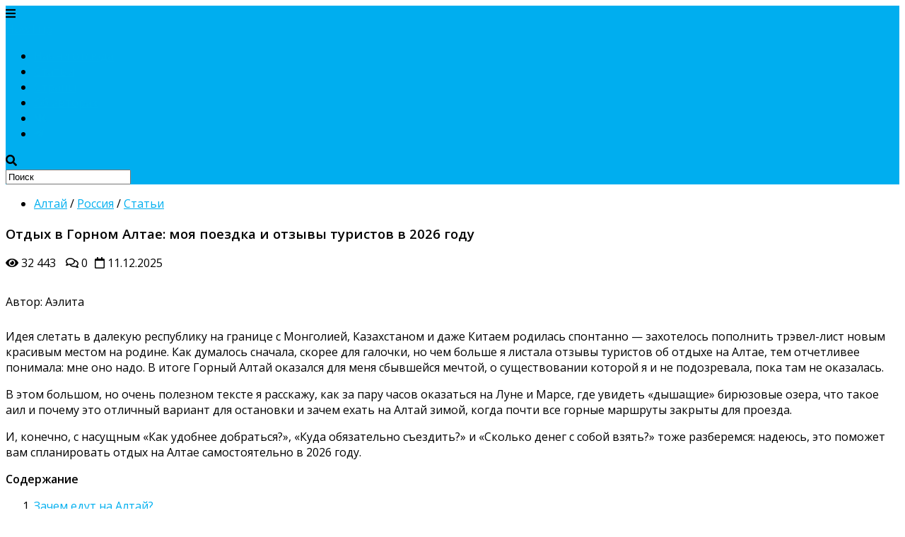

--- FILE ---
content_type: text/html; charset=UTF-8
request_url: https://howtrip.ru/otdyh-v-gornom-altae-moya-poezdka/
body_size: 49048
content:
<!DOCTYPE html> 
<html class="no-js" lang="ru-RU">

<head>
<!— Global site tag (gtag.js) - Google Analytics —>
<script async src="https://www.googletagmanager.com/gtag/js?id=UA-131439366-1"></script>
<script>
window.dataLayer = window.dataLayer || [];
function gtag(){dataLayer.push(arguments);}
gtag('js', new Date());

gtag('config', 'UA-131439366-1');
</script>
	
	<meta charset="UTF-8">
	<meta name="viewport" content="width=device-width, initial-scale=1.0">
	<link rel="profile" href="https://gmpg.org/xfn/11">
	<link rel="pingback" href="https://howtrip.ru/xmlrpc.php">
	
	<title>Отдых в Горном Алтае: мой отзыв и все, что нужно знать туристу</title>
<script>document.documentElement.className = document.documentElement.className.replace("no-js","js");</script>

<!-- All in One SEO Pack 2.3.11 by Michael Torbert of Semper Fi Web Design[579,665] -->
<meta name="description"  content="Подробнейший отзыв про Горный Алтай на личном опыте: куда и как лететь, что смотреть на месте, где останавливаться и искать жилье, и сколько денег брать с собой" />

<link rel="canonical" href="https://howtrip.ru/otdyh-v-gornom-altae-moya-poezdka/" />
<!-- /all in one seo pack -->
<link rel='dns-prefetch' href='//s.w.org' />
<link rel="alternate" type="application/rss+xml" title="HowTrip &raquo; Лента" href="https://howtrip.ru/feed/" />
<link rel="alternate" type="application/rss+xml" title="HowTrip &raquo; Лента комментариев" href="https://howtrip.ru/comments/feed/" />
<link href="//fonts.googleapis.com/css?family=Open+Sans:400,400italic,300italic,300,600&subset=latin,cyrillic-ext&display=swap" rel="stylesheet" type="text/css">
<link rel="alternate" type="application/rss+xml" title="HowTrip &raquo; Лента комментариев к &laquo;Отдых в Горном Алтае: моя поездка и отзывы туристов в 2026 году&raquo;" href="https://howtrip.ru/otdyh-v-gornom-altae-moya-poezdka/feed/" />
<link rel='stylesheet' id='wp-block-library-css'  href='https://howtrip.ru/wp-includes/css/dist/block-library/style.min.css?ver=5.5.3' type='text/css' media='all' />
<link rel='stylesheet' id='contact-form-7-css'  href='https://howtrip.ru/wp-content/plugins/contact-form-7/includes/css/styles.css?ver=5.3.2' type='text/css' media='all' />
<link rel='stylesheet' id='es-widget-css-css'  href='https://howtrip.ru/wp-content/plugins/email-subscribers/widget/es-widget.css?ver=5.5.3' type='text/css' media='all' />
<link rel='stylesheet' id='wpsm_tabs_r-font-awesome-front-css'  href='https://howtrip.ru/wp-content/plugins/tabs-responsive/assets/css/font-awesome/css/font-awesome.min.css?ver=5.5.3' type='text/css' media='all' />
<link rel='stylesheet' id='wpsm_tabs_r_bootstrap-front-css'  href='https://howtrip.ru/wp-content/plugins/tabs-responsive/assets/css/bootstrap-front.css?ver=5.5.3' type='text/css' media='all' />
<link rel='stylesheet' id='wpsm_tabs_r_animate-css'  href='https://howtrip.ru/wp-content/plugins/tabs-responsive/assets/css/animate.css?ver=5.5.3' type='text/css' media='all' />
<link rel='stylesheet' id='style-css'  href='https://howtrip.ru/wp-content/themes/hueman/style.css?ver=5.5.3' type='text/css' media='all' />
<link rel='stylesheet' id='responsive-css'  href='https://howtrip.ru/wp-content/themes/hueman/responsive.css?ver=5.5.3' type='text/css' media='all' />
<script type='text/javascript' src='https://howtrip.ru/wp-includes/js/jquery/jquery.js?ver=1.12.4-wp' id='jquery-core-js'></script>
<script type='text/javascript' src='https://howtrip.ru/wp-content/themes/hueman/js/jquery.flexslider.min.js?ver=5.5.3' id='flexslider-js'></script>
<link rel="https://api.w.org/" href="https://howtrip.ru/wp-json/" /><link rel="alternate" type="application/json" href="https://howtrip.ru/wp-json/wp/v2/posts/61755" /><link rel="EditURI" type="application/rsd+xml" title="RSD" href="https://howtrip.ru/xmlrpc.php?rsd" />
<link rel="wlwmanifest" type="application/wlwmanifest+xml" href="https://howtrip.ru/wp-includes/wlwmanifest.xml" /> 
<link rel='prev' title='Где лучше остановиться в Минске? Советы от туристов + 10 квартир и отелей' href='https://howtrip.ru/gde-ostanovitsya-v-minske/' />
<link rel='next' title='ОАЭ в январе — 2026: погода, отзывы туристов и цены' href='https://howtrip.ru/oaeh-v-yanvare-otzyv/' />
<meta name="generator" content="WordPress 5.5.3" />
<link rel='shortlink' href='https://howtrip.ru/?p=61755' />
<link rel="alternate" type="application/json+oembed" href="https://howtrip.ru/wp-json/oembed/1.0/embed?url=https%3A%2F%2Fhowtrip.ru%2Fotdyh-v-gornom-altae-moya-poezdka%2F" />
<link rel="alternate" type="text/xml+oembed" href="https://howtrip.ru/wp-json/oembed/1.0/embed?url=https%3A%2F%2Fhowtrip.ru%2Fotdyh-v-gornom-altae-moya-poezdka%2F&#038;format=xml" />
<style>.lazyload {
	display: block;
}

.lazyload,
        .lazyloading {
			opacity: 0;
		}
		
		
		.lazyloaded {
			opacity: 1;
			transition: opacity 300ms;
		}</style><noscript><style>.lazyload { display: none; }</style></noscript><link rel="shortcut icon" href="https://howtrip.ru/wp-content/uploads/2015/07/favicon.png" />
<!--[if lt IE 9]>
<script src="https://howtrip.ru/wp-content/themes/hueman/js/ie/html5.js"></script>
<script src="https://howtrip.ru/wp-content/themes/hueman/js/ie/selectivizr.js"></script>
<![endif]-->
<link rel="icon" href="https://howtrip.ru/wp-content/uploads/2015/07/cropped-favicon-2-160x160.png" sizes="32x32" />
<link rel="icon" href="https://howtrip.ru/wp-content/uploads/2015/07/cropped-favicon-2-320x320.png" sizes="192x192" />
<link rel="apple-touch-icon" href="https://howtrip.ru/wp-content/uploads/2015/07/cropped-favicon-2-320x320.png" />
<meta name="msapplication-TileImage" content="https://howtrip.ru/wp-content/uploads/2015/07/cropped-favicon-2-320x320.png" />
<style type="text/css">
/* Dynamic CSS: For no styles in head, copy and put the css below in your child theme's style.css, disable dynamic styles */
body { font-family: "Open Sans", Arial, sans-serif; }
.boxed #wrapper, .container-inner { max-width: 1250px; }

::selection { background-color: #00afef; }
::-moz-selection { background-color: #00afef; }

a,
.themeform label .required,
#flexslider-featured .flex-direction-nav .flex-next:hover,
#flexslider-featured .flex-direction-nav .flex-prev:hover,
.post-hover:hover .post-title a,
.post-title a:hover,
.s1 .post-nav li a:hover i,
.content .post-nav li a:hover i,
.post-related a:hover,
.s1 .widget_rss ul li a,
#footer .widget_rss ul li a,
.s1 .widget_calendar a,
#footer .widget_calendar a,
.s1 .alx-tab .tab-item-category a,
.s1 .alx-posts .post-item-category a,
.s1 .alx-tab li:hover .tab-item-title a,
.s1 .alx-tab li:hover .tab-item-comment a,
.s1 .alx-posts li:hover .post-item-title a,
#footer .alx-tab .tab-item-category a,
#footer .alx-posts .post-item-category a,
#footer .alx-tab li:hover .tab-item-title a,
#footer .alx-tab li:hover .tab-item-comment a,
#footer .alx-posts li:hover .post-item-title a,
.comment-tabs li.active a,
.comment-awaiting-moderation,
.child-menu a:hover,
.child-menu .current_page_item > a,
.wp-pagenavi a { color: #00afef; }

.themeform input[type="submit"],
.themeform button[type="submit"],
.s1 .sidebar-top,
.s1 .sidebar-toggle,
#flexslider-featured .flex-control-nav li a.flex-active,
.post-tags a:hover,
.s1 .widget_calendar caption,
#footer .widget_calendar caption,
.author-bio .bio-avatar:after,
.commentlist li.bypostauthor > .comment-body:after,
.commentlist li.comment-author-admin > .comment-body:after { background-color: #00afef; }

.post-format .format-container { border-color: #00afef; }

.s1 .alx-tabs-nav li.active a,
#footer .alx-tabs-nav li.active a,
.comment-tabs li.active a,
.wp-pagenavi a:hover,
.wp-pagenavi a:active,
.wp-pagenavi span.current { border-bottom-color: #00afef!important; }				
				

.search-expand,
#nav-topbar.nav-container { background-color: #00aeef; }
@media only screen and (min-width: 720px) {
	#nav-topbar .nav ul { background-color: #00aeef; }
}			
				
</style>
<link href="https://fonts.googleapis.com/css?family=Lora:400,600,700&display=swap" rel="stylesheet">
<link href="/fontawesome/css/all.css" rel="stylesheet">
	
<meta name="yandex-verification" content="06238355224e1e32" />
<meta name="mailru-domain" content="q56mdSIMNRXxa1ev" />
<meta name="google-site-verification" content="gV7M9tfKyrA6GUPcDiiPRD_paamjFNIPXOxw1lTT5NU" />

<!--<link href="https://fonts.googleapis.com/css?family=Righteous&display=swap" rel="stylesheet">-->


<script type="text/javascript">!function(){var t=document.createElement("script");t.type="text/javascript",t.async=!0,t.src="https://vk.com/js/api/openapi.js?167",t.onload=function(){VK.Retargeting.Init("VK-RTRG-456213-Sua0"),VK.Retargeting.Hit()},document.head.appendChild(t)}();</script><noscript><img src="https://vk.com/rtrg?p=VK-RTRG-456213-Sua0" style="position:fixed; left:-999px;" alt=""/></noscript>

<!-- Yandex.RTB -->
<script>window.yaContextCb=window.yaContextCb||[]</script>
<script src="https://yandex.ru/ads/system/context.js" async></script>
	
</head>

<body class="post-template-default single single-post postid-61755 single-format-standard col-2cl full-width topbar-enabled chrome">
	
<div id="wrapper">

	<header id="header">
		
					<nav class="nav-container group" id="nav-topbar">
				<div class="nav-toggle"><i class="fas fa-bars"></i></div>
				<div class="nav-text"><!-- put your mobile menu text here --></div>
				
			    <div class="container">
					<div class="container-inner">
						<div class="nav-logo">
							<a href="https://howtrip.ru">HowTrip</a>
						</div>	
					</div>
				</div>		
				
				<div class="nav-wrap container">
					<ul id="menu-glavnoe-menyu" class="nav container-inner group"><li id="menu-item-3158" class="menu-item menu-item-type-post_type menu-item-object-page menu-item-3158"><a href="https://howtrip.ru/poleznye-ssylki/">Начни отсюда</a></li>
<li id="menu-item-1434" class="menu-item menu-item-type-taxonomy menu-item-object-category current-post-ancestor current-menu-parent current-post-parent menu-item-1434"><a href="https://howtrip.ru/stati/">Статьи</a></li>
<li id="menu-item-3196" class="menu-item menu-item-type-post_type menu-item-object-page menu-item-3196"><a href="https://howtrip.ru/stati-po-stranam/">Страны</a></li>
<li id="menu-item-7312" class="menu-item menu-item-type-post_type menu-item-object-page menu-item-7312"><a href="https://howtrip.ru/o-saite/">Об авторах</a></li><li class="soc-menu-prev-last"><a rel="nofollow" class="social-tooltip" title="vk.com" href="https://vk.com/howtrip" target="_blank"><i class="fab fa-vk"></i></a></li>
						 <li class="soc-menu-last"><a rel="nofollow" class="social-tooltip" title="telegram" href="https://t.me/howtrip" target="_blank"><i class="fab fa-telegram-plane"></i></a></li>
</ul>				</div>
				
			
				<div class="container">
					<div class="container-inner">	
<!-- 						<div class="social-icons-header"><ul class="social-links"><li><a rel="nofollow" class="social-tooltip" title="vk.com" href="https://vk.com/howtrip" target="Array"><i class="fab fa-vk" style="color: #ffffff;"></i></a></li><li><a rel="nofollow" class="social-tooltip" title="telegram" href="https://t.me/howtrip" ><i class="fab fa-telegram-plane" style="color: #ffffff;"></i></a></li></ul></div> -->
						<div class="toggle-search"><i class="fas fa-search"></i></div>
						<div class="search-expand">
							<div class="search-expand-inner">
								<form method="get" class="searchform themeform" action="https://howtrip.ru/">
	<div>
		<input type="text" class="search" name="s" onblur="if(this.value=='')this.value='Поиск';" onfocus="if(this.value=='Поиск')this.value='';" value="Поиск" />
	</div>
</form>							</div>
						</div>
					</div><!--/.container-inner-->
				</div><!--/.container-->
				
			</nav><!--/#nav-topbar-->
				
		<div class="container group">
			<div style="display:  none;" class="container-inner">
				
				<div class="group pad">
					<p class="site-title"><a href="https://howtrip.ru/" rel="home">HowTrip</a></p>
					<p class="site-description"></p>									</div>
				
								
			</div><!--/.container-inner-->
		</div><!--/.container-->
		
	</header><!--/#header-->
	
	<div class="container" id="page">
		<div class="container-inner">			
			<div class="main">
				<div class="main-inner group">
<section class="content">
	
	<div class="page-title pad group">

			<ul class="meta-single group">
			<li class="category"><a href="https://howtrip.ru/stati/rossiya/altay/" rel="category tag">Алтай</a> <span>/</span> <a href="https://howtrip.ru/stati/rossiya/" rel="category tag">Россия</a> <span>/</span> <a href="https://howtrip.ru/stati/" rel="category tag">Статьи</a></li>
					</ul>
		
	
</div><!--/.page-title-->
	
	<div class="pad group">
		
					<article class="post-61755 post type-post status-publish format-standard has-post-thumbnail hentry category-altay category-rossiya category-stati">	
				<div class="post-inner group">
					
					<div itemscope itemtype="https://schema.org/Article">
					<meta itemprop="dateModified" content="2025-12-11">
					
					<h1 class="post-title">Отдых в Горном Алтае: моя поездка и отзывы туристов в 2026 году</h1>
					<p class="post-byline"><span class="article-info-med"><i class="fa fa-eye"></i> 32&nbsp;443</span> <span  class="article-info-med" style="padding-left:10px;"><i class="far fa-comments"></i> 0</span><span  class="article-info-med" style="padding-left:10px;"><i class="far fa-calendar"></i> 11.12.2025</span></p>
										
										
					<div class="clear"></div>
					
					<div class="entry">	
						<div class="entry-inner">

							<div class="article-author1">
<p><noscript><IMG class="author_new" src="/wp-content/uploads/2023/07/Aelita.jpg" alt="Автор"></noscript><img class="author_new lazyload" src="[data-uri]" alt="Автор" data-src="/wp-content/uploads/2023/07/Aelita.jpg"></p>
<div class="author_new">Автор: Аэлита</div>
</div>
<p style="margin: 0 0 7px 0;"><noscript><IMG style="margin: 10px 0 10px;" title="Алтайский марс" src="/wp-content/uploads/2015/07/Altaiskii-mars.jpg" alt="Алтайский марс"></noscript><img style="margin: 10px 0 10px;" title="Алтайский марс" src="[data-uri]" alt="Алтайский марс" data-src="/wp-content/uploads/2015/07/Altaiskii-mars.jpg" class=" lazyload"></p>
<p>Идея слетать в далекую республику на границе с Монголией, Казахстаном и даже Китаем родилась спонтанно — захотелось пополнить трэвел-лист новым красивым местом на родине. Как думалось сначала, скорее для галочки, но чем больше я листала отзывы туристов об отдыхе на Алтае, тем отчетливее понимала: мне оно надо. В итоге Горный Алтай оказался для меня сбывшейся мечтой, о существовании которой я и не подозревала, пока там не оказалась.</p>
<p>В этом большом, но очень полезном тексте я расскажу, как за пару часов оказаться на Луне и Марсе, где увидеть «дышащие» бирюзовые озера, что такое аил и почему это отличный вариант для остановки и зачем ехать на Алтай зимой, когда почти все горные маршруты закрыты для проезда.</p>
<p>И, конечно, с насущным «Как удобнее добраться?», «Куда обязательно съездить?» и «Сколько денег с собой взять?» тоже разберемся: надеюсь, это поможет вам спланировать отдых на Алтае самостоятельно в 2026 году.</p>
<div class="table-of-content">
<p><strong>Содержание</strong></p>
<ol>
<li><a href="#zachem-edut-na-altaj">Зачем едут на Алтай?</a></li>
<li><a href="#luchshee-vremya-dlya-poezdki">Лучшее время для поездки</a></li>
<li><a href="#kak-dobratsya-do-respubliki-altaj-a-ne-v-altajskij-kraj">Как добраться до республики Алтай, а не в Алтайский край</a></li>
<li><a href="#avtorskie-tury-i-pochemu-ya-poekhala-tak">Авторские туры, и почему я поехала так</a></li>
<li><a href="#devyat-osnovnyh-poselkov-altaya-i-kak-iskat-zhile">Девять основных поселков Алтая и как искать жилье</a></li>
<li><a href="#chto-smotret-na-altae-moj-marshrut-na-5-dnej">Что смотреть на Алтае? Мой маршрут на 5 дней</a></li>
<li><a href="#ceny-na-edu-i-produkty">Цены на еду и продукты</a></li>
<li><a href="#interesnye-ehkskursii-v-regione">Интересные экскурсии в регионе</a></li>
<li><a href="#itog-moi-raskhody-plyusy-i-minusy-poezdki-na-altaj">Итог: мои расходы, плюсы и минусы поездки на Алтай</a></li>
</ol>
</div>
<div id="Yandex_RCIA" class="widgets_on_page wop_tiny1  wop_small1  wop_medium1  wop_large1  wop_wide1">
			<ul><li id="custom_html-106" class="widget_text widget widget_custom_html"><div class="textwidget custom-html-widget"><!-- Yandex.RTB R-A-5987121-2 -->
<div id="yandex_rtb_R-A-5987121-2"></div>
<script>
window.yaContextCb.push(()=>{
  Ya.Context.AdvManager.render({
    "blockId": "R-A-5987121-2",
    "renderTo": "yandex_rtb_R-A-5987121-2"
  })
})
</script></div></li></ul></div><!-- widgets_on_page -->
<h2><span id="zachem-edut-na-altaj">Почему стоит поехать на Алтай? Мой отзыв и маршрут</span></h2>
<table style="margin-bottom: 0px">
<tbody>
<tr style="background: white" class="alt">
<td style="border: none"><noscript><IMG src="/wp-content/uploads/2015/07/splav-po-reke-na-Altae.jpg" alt="сплав по реке на Алтае" title="сплав по реке на Алтае"></noscript><img src="[data-uri]" alt="сплав по реке на Алтае" title="сплав по реке на Алтае" data-src="/wp-content/uploads/2015/07/splav-po-reke-na-Altae.jpg" class=" lazyload"></td>
<td style="border: none"><noscript><IMG src="/wp-content/uploads/2015/07/mesto-sliyaniya-rek-CHuya-i-Katun-5.jpg" alt="место слияния рек Чуя и Катунь " title="место слияния рек Чуя и Катунь "></noscript><img src="[data-uri]" alt="место слияния рек Чуя и Катунь " title="место слияния рек Чуя и Катунь " data-src="/wp-content/uploads/2015/07/mesto-sliyaniya-rek-CHuya-i-Katun-5.jpg" class=" lazyload"></td>
</tr>
</tbody>
</table>
<p><span style="display: inherit; text-align: center;"><em>На моторной лодке ездили к Камышлинскому водопаду / Здесь сливаются реки Чуя и Катунь</em></span><br>
Стоит ли ехать на Алтай?.. За меня ответят фотографии в этой статье и впечатления, которые я бросала в заметки в процессе. Такого разнообразия пейзажей и буйства красок я в России раньше нигде не видела (хотя объехала, кажется, бОльшую часть Кавказа и насмотрелась на сотни чарующих панорам).</p>
<ul>
<li>Здесь вам и огромные горы — как поросшие деревьями, так и увенчанные ледниками,</li>
<li>цветные каменные скалы,</li>
<li>шумные бирюзовые реки и прозрачные озера,</li>
<li>пустынные инопланетные ландшафты и хвойные леса с высокими многолетними соснами,</li>
<li>бескрайние степи и разнотравные луга с цветами всех вообразимых оттенков…</li>
</ul>
<p>В общем, масса визуального наслаждения обеспечена! Когда я летела на отдых на Алтае, о чем-то подобном я уже имела представление из отзывов туристов, но ведь посмотреть на это своими глазами — это совсем другие ощущения.</p>
<h3><span id="luchshee-vremya-dlya-poezdki">Когда лучше ехать на Алтай?</span></h3>
<p>В общих чертах, лучше всего проводить отдых в Алтайском крае с мая по сентябрь. Воздух в горах уже прогрелся, а значит, можно без опаски отправляться на дневные треккинги, купаться (например, в Катунских ванночках), сплавляться по горным рекам или кататься на катере по озеру. В горах хоть насколько-то предсказуемая погода относительно зимы, осени или начала весны, когда в любую секунду может ливануть дождь или посыпать снег.</p>
<p style="font-size: x-large; line-height: 1.5;">Официально туристический сезон открывается 20 мая.</p>
<p><strong>В мае</strong> на Алтай едут в первую очередь чтобы увидеть цветение маральника — фиолетовых цветов, которые повсеместно распускаются в горах и на скалах. В конце весны наполняются реки, и выходящие из них водопады становятся максимально полноводными — именно в это время на них интереснее всего смотреть. Из минусов: в горной местности свое понимание о временах года, и до начала июня на вершинах гор продолжает лежать снег. Потому очень вероятно, что в мае не получится добраться до высокогорных достопримечательностей. Впрочем, как компромисс конец мая довольно хорош: уже комфортно долго гулять и совершать подъемы, туристы, прибывшие на майские, уже разъехались, а сезон летних отпусков еще не стартовал. Можно заглянуть на множество локаций без гигантской толпы и очередей.</p>
<p><strong>Июнь на Алтае</strong> — это лотерея. Может повезти с теплым воздухом и ясным небом, но иногда первый летний месяц по погоде походит на середину весны в равнинной местности (все-таки, дожди в высокогорье — не великая редкость). По рассказам наших гидов, в этом году июнь на Алтае выдался таким дождливым, что река Катунь поднялась на несколько метров и затопила некоторые локации — к ним так и не получилось проехать. В любом случае, как в мае, так и в июне туристы активно путешествуют по Алтаю — возобновляются всевозможные развлечения (зип-лайн и банджи-джампинг) и открываются экстрим-парки.</p>
<ul>
<li>Но будьте осторожны: на конец мая и июня на Алтае приходится пик активности клещей — в регионе их очень много. Собирайте багаж с умом: не забудьте захватить с собой антиклещ 🙂</li>
</ul>
<p>Говорят, <strong>с середины июля до середины августа</strong> туристам особенно комфортно — летом в Горном Алтае стабильно тепло и солнечно (надеюсь, в 2026 году так и будет), почти нет дождливых дней и можно без труда добраться до любой точки. Уж не знаю ли, в том ли дело, что в мою поездку дождливое лето стало исключением из правил, или дело просто в превратностях горной погоды, которая любит противоречить любым прогнозам, но я была на Алтае как раз в этот период (самое начало августа), и из шести дней на четыре солнечных все же пришлось два дождливых.</p>
<p>А вот с тезисом о теплой погоде не поспоришь: хотя утром было прохладно и приходилось накидывать толстовку, днем температура доходила до +27°C…+29°C. Из-за горного ветра лично я эти градусы переносила легче, чем обычно в Москве.</p>
<p><strong>С середины сентября по конец апреля</strong> в республике низкий сезон. Осенью в горах начинаются частые дожди, а рассматривать достопримечательности под проливным ливнем — такое себе удовольствие. Еще и холода крепчают. Почти все водопады к осени пересыхают, многие горные маршруты закрываются для проезда, развлечения сворачивают до лета, да даже джиппинг в несезон устраивают неохотно. Но есть на Алтае и такие места, которые к концу осени становятся только краше: например, Голубые озера, которые к ноябрю наполняются бирюзовой водой. А еще, если верить отзывам туристов о Горном Алтае, из-за малого количества людей цены на жилье становятся куда приятнее.</p>
<p>И хотя под туристическую поездку на Алтай сезон не годится, многие стремятся в республику в декабре-феврале. Причина тому — горнолыжные курорты в Манжероке и Белокурихе. Говорят, они не уступают распиаренным лыжным трассам в других регионах страны! Но учтите, что зима в горах Алтая — это не зима на Роза Хутор. Мороз будет кусачий, а температура может падать до -25°C.</p>
<p>Есть на Алтае и другие зимние развлечения, вроде катания на санях в собачьих упряжках и конных прогулок по заснеженным лесам. А в последнее время вспомнили еще и о термальных источниках — например, тех, что в районе горы Белокуриха — и о Джумалинских ключах. Это необычное времяпровождение: в двадцатиградусный мороз купаться в воде с температурой +20°C.</p>
<h2><span id="kak-dobratsya-do-respubliki-altaj-a-ne-v-altajskij-kraj">Как можно добраться до Алтая?</span></h2>
<table style="margin-bottom: 0px">
<tbody>
<tr style="background: white" class="alt">
<td style="border: none"><noscript><IMG src="/wp-content/uploads/2015/07/ferma-s-olenyami-na-altae.jpg" alt="ферма с оленями на Алтае" title="ферма с оленями на Алтае"></noscript><img src="[data-uri]" alt="ферма с оленями на Алтае" title="ферма с оленями на Алтае" data-src="/wp-content/uploads/2015/07/ferma-s-olenyami-na-altae.jpg" class=" lazyload"></td>
<td style="border: none"><noscript><IMG src="/wp-content/uploads/2015/07/dorogi-na-altae.jpg" alt="дороги на Алтае" title="дороги на Алтае"></noscript><img src="[data-uri]" alt="дороги на Алтае" title="дороги на Алтае" data-src="/wp-content/uploads/2015/07/dorogi-na-altae.jpg" class=" lazyload"></td>
</tr>
</tbody>
</table>
<p><span style="display: inherit; text-align: center;"><em>Рядом с кафе живут дружелюбные маралы / По пути с Алтайского марса к Гейзерному озеру сделали остановку просто ради этого кадра</em></span><br>
Доехать до самого Алтайского края — дело нехитрое, а вот добраться до самых красивых мест республики — задачка, которая потребует усилий. Как «зеленой» жительнице столицы, мне пришлось перебрать несколько вариантов, как добраться до Алтая, чтобы найти оптимальный.</p>
<p>Ниже расскажу про основные способы:</p>
<ul>
<li><strong>Самолет + автобус/машина</strong></li>
</ul>
<p>Первым делом нужно долететь до <strong>Новосибирска</strong>, <strong>Горно-Алтайска</strong> или <strong>Барнаула</strong>. Цена билетов очень зависит от сезона, места вылета и прибытия и времени рейса. Цены в одну сторону из Москвы колеблются от 7000 рублей до чуть ли не 20 000 рублей. Вот виджет Авиасейлс демонстрирует, сколько стоит долететь из вашего города до Новосибирска, который удобнее остальных:</p>
<p><script async="" src="https://tp.media/content?currency=rub&amp;trs=26020&amp;shmarker=124338.altay_widget&amp;searchUrl=www.aviasales.ru%2Fsearch&amp;locale=ru&amp;powered_by=false&amp;destination=OVB&amp;one_way=true&amp;only_direct=false&amp;period=year&amp;range=7%2C14&amp;primary=%230C73FE&amp;color_background=%23ffffff&amp;dark=%23000000&amp;light=%23FFFFFF&amp;achieve=%2345AD35&amp;promo_id=4041&amp;campaign_id=100" charset="utf-8"></script></p>
<p>Я летела через Новосибирск, и в начале августа билет на ночной рейс из столицы стоил 12 000 рублей. Но к концу августа билеты дешевеют уже до 7 000 рублей. Прилетать советую утром — чтобы попасть в точку назначения раньше, чем станет темно. Дальше можно арендовать машину на несколько дней, заказать такси (лучше от проверенной компании, частники возьмут втридорога) или сесть в поджидающий вас автобус <a href="https://youtravel.tp.st/h3R7SIBR?erid=2VtzqweDARp" target="_blank" rel="nofollow noopener noreferrer">от туроператора</a>.</p>
<p>Я, собственно, выбрала этот вариант: пусть он и самый дорогой, но определенно самый быстрый и не отнимает много энергии. А ведь ее так важно сберечь перед активной вылазкой в горы! Возле аэропорта нас встретил тур-джип, на котором мы и переезжали с места на место. Но если хочется сэкономить, можно добраться до городского автовокзала Новосибирска и доехать на рейсовом автобусе до нужного вам поселения.</p>
<ul>
<li><strong>Поезд + автобус/машина</strong></li>
</ul>
<p>Если вы дотянули до последнего и остались только перелеты по 30 тысяч (редкое событие, но случается и такое), есть вариант добраться до одного из близлежащих городов на поезде. Из Москвы, например, можно приехать в Новосибирск (сюда ходят поезда из множества городов, от Сочи и Кисловодска до Владивостока), Барнаул (поезда из столицы ходят день через день) или Бийск (небольшой город в Алтайском крае, куда тоже раз в два дня ходят московские поезда). В Горно-Алтайске железной дороги нет.</p>
<p>Билеты в плацкарт из Москвы до любого из этих городов обойдутся в среднем в 10 000 рублей — иногда это выгоднее, чем самолет, но порой то же на то и выходит. А вот к чему нужно хорошенько морально подготовиться, так это к 2,5 суткам в вагоне. Хотя я люблю поезда, для меня три ночи и два дня в вагоне звучат, как сущий кошмар.</p>
<p>Ну, а по прибытии в город, как и в прошлом варианте, можно взять в аренду авто, заказать межгород-такси или добраться до автовокзала.</p>
<ul>
<li><strong>Автомобиль</strong></li>
</ul>
<p>Наконец, можно приехать на Алтай самостоятельно на машине. Особенно удобен будет этот вариант, если вы обитаете в соседних от Алтая регионах (Омская/Томская/Новосибирская область или Красноярский край) — тогда и до самой республики доберетесь быстро и без заморочек.</p>
<p>Из Москвы дорога займет чуть больше двух суток (если ехать непрерывно — что, конечно, плохая идея, если в машине только один водитель). Из Питера при таком же раскладе — 2 суток и 6 часов, из Казани — 1,5 суток, а из Екатеринбурга — немногим больше суток.</p>
<p>Но для такой поездки желательно иметь опыт вождения по серпантинам и горным дорогам, которые даже с натяжкой не назвать ровными. Но главный плюс такой авантюры — это пейзажи, которые ждут по пути. Чего стоит только одна дорога в районе Чуйского тракта — сердце просто падает вниз! Еще один плюс — можно загрузить с собой столько вещей, сколько вам необходимо, ведь тяжелый багаж не придется таскать вручную с места на место.</p>
<h3><span id="avtorskie-tury-i-pochemu-ya-poekhala-tak">Авторские туры на Алтай</span></h3>
<p style="margin: 0 0 7px 0"><noscript><IMG style="margin: 10px 0 0px;" src="/wp-content/uploads/2015/07/priroda-Altaya.jpg" alt="природа Алтая" title="природа Алтая"></noscript><img style="margin: 10px 0 0px;" src="[data-uri]" alt="природа Алтая" title="природа Алтая" data-src="/wp-content/uploads/2015/07/priroda-Altaya.jpg" class=" lazyload"></p>
<p><span style="display: inherit; text-align: center;"><em>Горы на Алтае непохожи друг на друга: вот, например, лесистые</em></span><br>
Если же вы из тех, кто не любит много планировать и составлять программу самостоятельно, всегда можно подобрать авторский тур — и доверить свое путешествие местным жителям.</p>
<p>Каюсь, я как раз отношусь к такому типу людей, которые предпочитают выбирать из готовых туров, поэтому подобрала хороший, бюджетный вариант c богатой программой. Надо признаться, осталась искренне довольна! Еще больше самых разных туров по Алтаю — как длинных (от 5 дней), так и покороче (на 3 дня или приуроченные к праздничным выходным) — можно подобрать на сервисах с авторскими турами:</p>
<ul>
<li><a href="https://bolshayastrana.tp.st/KNgvNjKb?erid=2VtzqvvhWYA" target="_blank" rel="nofollow noopener noreferrer">Большая Страна</a></li>
<li>или <a href="https://youtravel.tp.st/VoD7vqBp?erid=2VtzqweDARp" target="_blank" rel="nofollow noopener noreferrer">Youtravel.Me</a></li>
</ul>
<p><script async="" src="https://tpemd.com/content?currency=RUB&amp;trs=26020&amp;shmarker=124338.altay_otdyh_wijet&amp;locale=ru&amp;location=region%255B%255D-716&amp;limit=3&amp;price_from=0&amp;price_to=80000&amp;powered_by=false&amp;erid=2VtzqwZ5AAj&amp;campaign_id=185&amp;promo_id=5760" charset="utf-8"></script></p>
<h2><span id="devyat-osnovnyh-poselkov-altaya-i-kak-iskat-zhile">Где отдохнуть на Алтае?</span></h2>
<p>Все самое интересное, красивое и захватывающее дух на Алтае расположено не в городах, а в окрестностях горных поселков. В плане инфраструктуры они сильно уступают городам — например, горячая вода идет через нагреватель, так что хватает на трех человек за раз. Продуктовых, как правило, на поселок всего пару штук, и ассортимент не всегда богатый, а в местных кафе, по классике, не оказывается половины позиций…</p>
<ul>
<li>И все-таки делать остановки в селах, скорее всего, придется, потому что кататься каждый день из условного Горно-Алтайска <a href="/dostoprimechatelnosti-gornogo-altaya/" target="_blank" rel="noopener noreferrer">до основных достопримечательностей</a> вам не понравится. Можете, конечно, проверить сами, но лучше поверьте на слово.</li>
</ul>
<p>Конечно, до Манжерока можно доехать за 40 минут, а до Чемала — за 2 часа, но представьте, во сколько придется встать, чтобы успеть проехать 5 часов до Акташа и столько же обратно? А ведь рядом с селом столько интересного, что за один день все не посмотреть! Исключением будет разве что случай, если вы едете в поездку на Алтай на 3 дня и планируете посетить только те места, которые находятся недалеко от Горно-Алтайска, и <a href="/luchshie-ehkskursii-v-altae/" target="_blank" rel="noopener noreferrer">в рамках экскурсий</a>.</p>
<p>Но что сыпать ничего не говорящими названиями. Давайте расскажу про поселки, где лучше останавливаться, чтобы знакомиться с местными алтайскими красотами:</p>
<p><strong>1. Чемал — 100 км от Горно-Алтайска</strong></p>
<p style="margin: 0 0 7px 0"><noscript><IMG style="margin: 10px 0 0px;" src="/wp-content/uploads/2015/07/Zubya-drakona-ryadom-s-CHemalom.jpg" alt="Зубья дракона рядом с Чемалом" title="Зубья дракона рядом с Чемалом"></noscript><img style="margin: 10px 0 0px;" src="[data-uri]" alt="Зубья дракона рядом с Чемалом" title="Зубья дракона рядом с Чемалом" data-src="/wp-content/uploads/2015/07/Zubya-drakona-ryadom-s-CHemalom.jpg" class=" lazyload"></p>
<p><span style="display: inherit; text-align: center;"><em>Ранним утром, по пути к местечку «Зубы дракона»</em></span><br>
Село это лежит на перепутье между сразу несколькими шаманскими «местами силы»:</p>
<p>✔️ островом Патмос (близ Чемальской ГЭС),<br>
✔️ парком-заповедником Уч-Энмек<br>
✔️ и Семинским перевалом.</p>
<p>Еще отсюда удобно добираться до Камышлинского водопада, Катунских ванночек, Зубов дракона и Голубых озер (последнее, правда, актуально только осенью).</p>
<p>Есть достопримечательности и в самом поселке — например, смотровая площадка на высоте 550 метров, откуда Чемал и обвивающая его лента Катуни предстают, как на ладони, сухой водопад Сердце Дракона и Еландинские пороги, где туристы любят сплавляться по реке.</p>
<p>В плане инфраструктуры здесь вполне прилично: есть пара сетевых магазинов (правда, очереди по вечерам километровые), аптеки и несколько придорожных по атмосфере кафешек. Сувенирами в поселке не закупиться, но это можно сделать на Патмосе или по пути к Семинскому перевалу.</p>
<p>Чемал небольшой, но жилья тут предостаточно: больше 200 домов, баз отдыха и квартир — точно найдется, из чего выбрать!</p>
<p style="text-align: center;"><a style=" margin-bottom: 0;" class="find-tour" href="https://sutochno.tp.st/QoARXziV?erid=2Vtzqwiennv" target="_blank" rel="nofollow noopener noreferrer">Дома и базы отдыха в Чемале &gt;&gt;</a></p>
<p><strong>2. Акташ — 350 км от Горно-Алтайска</strong></p>
<table style="margin-bottom: 0px">
<tbody>
<tr style="background: white" class="alt">
<td style="border: none"><noscript><IMG src="/wp-content/uploads/2015/07/Altaiskii-mars-poezdka.jpg" alt="Алтайский марс поездка" title="Алтайский марс поездка"></noscript><img src="[data-uri]" alt="Алтайский марс поездка" title="Алтайский марс поездка" data-src="/wp-content/uploads/2015/07/Altaiskii-mars-poezdka.jpg" class=" lazyload"></td>
<td style="border: none"><noscript><IMG src="/wp-content/uploads/2015/07/geizernoe-ozero-na-Altae-4.jpg" alt="гейзерное озеро на Алтае" title="гейзерное озеро на Алтае"></noscript><img src="[data-uri]" alt="гейзерное озеро на Алтае" title="гейзерное озеро на Алтае" data-src="/wp-content/uploads/2015/07/geizernoe-ozero-na-Altae-4.jpg" class=" lazyload"></td>
</tr>
</tbody>
</table>
<p><span style="display: inherit; text-align: center;"><em>Алтайский Марс и Гейзерное озеро — пожалуй, мой топ-2 мест на Алтае!</em></span><br>
Путь до Акташа лежит через невероятно кинематографичные пейзажи Чуйского тракта — высокие красные, оранжевые и белые скалы, меняющие цвет в зависимости от того, как на них падает солнце, огромные горы и извилистый дорожный серпантин. Я даже выбралась через люк джипа — так хотелось рассмотреть виды со всех сторон.</p>
<p>Ну, а рядом с самим поселком рассыпался целый набор открыточных локаций:</p>
<p>✔️ и Алтайский Марс,<br>
✔️ и голубое Гейзерное озеро,<br>
✔️ и сразу несколько водопадов,<br>
✔️ и Ильгуменские пороги бирюзовой горной Катуни,<br>
✔️ и точка слияния Чуи с Катунью,<br>
✔️ и Акташский ретранслятор, откуда видно самую высокую гору Алтая — Белуху.</p>
<p>Можно отсюда доехать и до плато Кату-Ярык (правда, придется найти человека на внедорожнике, который будет готов вас туда подбросить). С инфраструктурой в Акташе дела не восторг, но хотя бы есть несколько хороших продуктовых, где можно прикупить еду на завтрак и перекусы в поездку. Кафешек нам по пути не попадалось, и, судя по картам, в поселке их всего-ничего. С сувениркой все грустно: ее тут купить негде, поэтому лучше сделать это заранее, в поселках ближе к цивилизации (о них ниже).</p>
<p>Казалось бы, количество галочек выше намекает: в поселке, близком к стольким главным достопримечательностям Алтая, жилья должно быть в избытке. Но нет, поселок маленький, и вариантов не так много:</p>
<ul>
<li>Вот <a href="https://ostrovok.tp.st/PLiIvvqT?erid=2VtzqvG9qDC" target="_blank" rel="nofollow noopener noreferrer">неплохой мини-отель</a> за 7500 рублей в сутки на двоих</li>
<li>Или <a href="https://sutochno.tp.st/YGeMfrrU?erid=2Vtzqwiennv" target="_blank" rel="nofollow noopener noreferrer">гостевой дом</a> на троих за 5500 рублей в сутки</li>
</ul>
<p><script async="" src="https://tp.media/content?trs=26020&amp;shmarker=124338.altaj_widget&amp;locale=ru&amp;destination=%D1%80%D0%B5%D1%81%D0%BF%D1%83%D0%B1%D0%BB%D0%B8%D0%BA%D0%B0%20%D0%90%D0%BB%D1%82%D0%B0%D0%B9&amp;powered_by=false&amp;plain=false&amp;border_radius=5&amp;color_background=%23FFFFFF&amp;color_border=%23DDDDDD&amp;color_button=%23F51449&amp;color_icons=%23F51449&amp;promo_id=2719&amp;campaign_id=99" charset="utf-8"></script></p>
<p><strong>3. Манжерок — 35 км от Горно-Алтайска</strong></p>
<table style="margin-bottom: 0px">
<tbody>
<tr style="background: white" class="alt">
<td style="border: none"><noscript><IMG src="/wp-content/uploads/2015/07/Podem-Manzherok.jpg" alt="Подъем Манжерок" title="Подъем Манжерок"></noscript><img src="[data-uri]" alt="Подъем Манжерок" title="Подъем Манжерок" data-src="/wp-content/uploads/2015/07/Podem-Manzherok.jpg" class=" lazyload"></td>
<td style="border: none"><noscript><IMG src="/wp-content/uploads/2015/07/Manzherok-3.jpg" alt="Манжерок" title="Манжерок"></noscript><img src="[data-uri]" alt="Манжерок" title="Манжерок" data-src="/wp-content/uploads/2015/07/Manzherok-3.jpg" class=" lazyload"></td>
</tr>
</tbody>
</table>
<p><span style="display: inherit; text-align: center;"><em>На канатке в Манжероке попали под мелкий дождик / Пейзажи острова Патмос — ничего общего с греческим «тезкой», но очень красиво!</em></span><br>
Возможно, это название вы уже слышали раньше — и это не удивительно: здесь находится главная горнолыжка Алтая. Поэтому те, кто приезжает в республику зимой, обычно отправляются именно туда. Не скажу, что место невероятно популярное, а жаль: курорт красиво оформлен, с современным оборудованием, новой канаткой, трассами нескольких уровней, детским досуговым центром и комфортным отелем у подножия горы (в котором, правда, очень быстро занимают места).</p>
<p>Но даже если вы не лыжник и не сноубордист, резон посетить Манжерок все равно есть! Приезжайте сюда летом — увидите одноименное озеро, прокатитесь на двухуровневой канатке с видом на гору Малая Синюха, а если будут время и желание, можете посетить один из музыкальных фестивалей, которые, судя по многочисленным афишам, попавшим в мое поле зрения, здесь проходят чуть ли не каждый месяц.</p>
<p>В плане инфраструктуры это, наверное, самый удачный поселок на Алтае: только в одном холле канатки есть несколько вполне приличных кафе и кофеен, есть сувенирные ларечки, а в самом поселке еще больше забегаловок, есть продуктовые и аптеки. Но главное — в поселке построили большой, современный (и дорогущий) отель. По отзывам туристов, отели в Горном Алтае — слабое место региона. Но конкретно этот — 5* <a href="https://yandex.tp.st/hQVX4cli?erid=2VtzquoSiDG" target="_blank" rel="nofollow noopener noreferrer">Манжерок</a> — очень хорош. Ну а где один приличный отель, там появляются и другие (спрос растет): мне очень понравился <a href="https://ostrovok.tp.st/DCWxUiWT?erid=2VtzqvG9qDC" target="_blank" rel="nofollow noopener noreferrer">футуристичный глэмпинг Геометрика</a>.</p>
<p style="text-align: center;"><a style=" margin-bottom: 0;" class="find-tour" href="https://ostrovok.tp.st/Y3x3whzN?erid=2VtzqvG9qDC" target="_blank" rel="nofollow noopener noreferrer">Отели в Манжероке &gt;&gt;</a></p>
<p><strong>4. Ая — 35 км от Горно-Алтайска</strong></p>
<p style="margin: 0 0 7px 0"><noscript><IMG style="margin: 10px 0 0px;" src="/wp-content/uploads/2015/07/Poezdka-na-Altai-samostoyatelno.jpg" alt="Поездка на Алтай самостоятельно" title="Поездка на Алтай самостоятельно"></noscript><img style="margin: 10px 0 0px;" src="[data-uri]" alt="Поездка на Алтай самостоятельно" title="Поездка на Алтай самостоятельно" data-src="/wp-content/uploads/2015/07/Poezdka-na-Altai-samostoyatelno.jpg" class=" lazyload"></p>
<p><span style="display: inherit; text-align: center;"><em>Наш последний день поездки выдался пасмурным, но и его программу мы откатали полностью!</em></span><br>
Из достопримечательностей самого поселка, пожалуй, выделю только одноименное пресное озеро. Но зато отсюда удобно отправляться на конные прогулки — к скале Чертов Палец, гору Негодяйка или Камню Желаний. Как видите, с названиями здесь максимально отличились — да и само название поселка в переводе с местного языка, кстати, означает «луна».</p>
<p>В Ае есть парк экстремальных развлечений — там можно прыгнуть с тарзанкой или прокатиться над озером на зиплайне. Кафешки имеются, но не в изобилии и не на уровне, а выбор в продуктовых, по сравнению с сетевыми в вышеупомянутых поселках, мне показался довольно скудным. Тем не менее, остановиться в поселке на одну ночь вполне можно, если возвращаетесь из Манжерока, но не хотите переплачивать за жилье: все же в курортном поселке цены несколько выше, чем в соседнем, а расстояние между ними — буквально 20 минут.</p>
<p>В селе Ая можно недорого и комфортно переночевать и на базе отдыха с вдохновляющим названием <a href="https://yandex.tp.st/mJzTwcXO?erid=2VtzquoSiDG" target="_blank" rel="nofollow noopener noreferrer">Путь к себе</a> (от 3000 рублей в сутки на двоих), и остановиться всей семьей в <a href="https://sutochno.tp.st/nCiJiiPE?erid=2Vtzqwiennv" target="_blank" rel="nofollow noopener noreferrer">гостевом доме</a> (от 2700 рублей в сутки на четверых).</p>
<p>Если же вы едете не ради покорения вершин, водопадов и бурных рек, а просто планируете спокойный отдых в Горном Алтае в 2026 году — поправить здоровье на свежем и чистом воздухе, забыть про город — обратите внимание на эти поселки:</p>
<ul>
<li><strong>Яровое.</strong> Наверное, номер один среди алтайских курортов для тех, кто ищет уединения и тишины. Мягкий климат, множество экологичных курортов и санаториев (особенно полезны будут для тех, у кого повышенное давление или болезни кожи). Ах да: еще в поселке есть озеро Большое Яровое с соленой водой и иловой грязью — все это великолепие используют в лечении в местных здравницах. Отличное место для остановки небольшой компанией или семьей: часто его выбирают и для отдыха с детьми в Горном Алтае.</li>
<li><strong>Белокуриха.</strong> Курортный поселок высокого уровня — здесь есть свой горнолыжный комплекс, лошадиная ферма с конными прогулками, домик ремесел, где проводят народные мастер-классы… В общем, скучать здесь некогда ни молодежи, ни туристам постарше, поэтому люди приезжают в Белокуриху круглый год.</li>
<li><strong>Завьялово.</strong> Простенький, спокойный и довольно бюджетный курорт для отдыха в Алтайском крае близ живописных Завьяловских озер, куда приезжают в санатории. Еще одна группа людей, которых тянет в Завьялово, это рыбаки, которые часто возвращаются отсюда с щедрым уловом.</li>
<li><strong>Бирюзовая Катунь.</strong> Идеальный вариант для семейного отдыха: инфраструктура здесь на уровне. Благоустроенный пляж у реки, водные горки и другие аттракционы. Рядом канатная дорога, веревочный парк и парк экстремальных развлечений вроде рафтинга по речным порогам. А еще Тавдинские пещеры, археологический парк Перекресток миров, где хранятся старинные раскопки, и можно быстро добраться до Камышлинских водопадов, Чемала с его речными порогами, ущельем и водопадом Че-Чкыш.</li>
<li><strong>Телецкое озеро и его поселения.</strong> Лучше выбирать поселения на севере озера: там самая развитая инфраструктура. А пожить несколько дней рядом с огромным прозрачным озером, добраться до его водопадов и увидеть каменный пляж, как пишут в отзывах, обязательно стоит! Я в этот раз до Телецкого озера не добралась — но, чувствую, многое потеряла, поэтому есть повод обязательно вернуться.</li>
</ul>
<h2>Жилье на Алтае и как его искать? Отзывы туристов</h2>
<table style="margin-bottom: 0px">
<tbody>
<tr style="background: white" class="alt">
<td style="border: none"><noscript><IMG src="/wp-content/uploads/2015/07/baza-otdykha-na-Altae.jpg" alt="база отдыха на Алтае" title="база отдыха на Алтае"></noscript><img src="[data-uri]" alt="база отдыха на Алтае" title="база отдыха на Алтае" data-src="/wp-content/uploads/2015/07/baza-otdykha-na-Altae.jpg" class=" lazyload"></td>
<td style="border: none"><noscript><IMG src="/wp-content/uploads/2015/07/baza-otdykha-na-Altae-2.jpg" alt="база отдыха на Алтае" title="база отдыха на Алтае"></noscript><img src="[data-uri]" alt="база отдыха на Алтае" title="база отдыха на Алтае" data-src="/wp-content/uploads/2015/07/baza-otdykha-na-Altae-2.jpg" class=" lazyload"></td>
</tr>
</tbody>
</table>
<p><span style="display: inherit; text-align: center;"><em>После экскурсии по Тавдинским пещерам/ Аилы — алтайское местное жилье: мы жили в похожем два дня</em></span><br>
Алтай хоть и считается труднодоступным регионом — в основном, потому что здесь жизненно необходим крепкий внедорожник, а зачастую еще и гид — но в вопросе бронирования жилья стоит наравне с Москвой или Казанью.</p>
<p>Вездесущие помощники российского путешественника найдут что угодно и за любой ценник (правда, минимальный на Алтае все же повыше, чем в среднем по России):</p>
<ul>
<li><a href="https://ostrovok.tp.st/bvAltmRW?erid=2VtzqvG9qDC" target="_blank" rel="nofollow noopener noreferrer">Островок</a></li>
<li><a href="https://yandex.tp.st/f7LrKaKX?erid=2VtzquoSiDG" target="_blank" rel="nofollow noopener noreferrer">Яндекс.Путешествия</a></li>
<li>и <a href="https://sutochno.tp.st/WYTYyKjn?erid=2Vtzqwiennv" target="_blank" rel="nofollow noopener noreferrer">Суточно.ру</a></li>
</ul>
<p>Обычно первый и второй сервис специализируется на поисках отелей, гостиниц и хостелов, а третий больше про квартиры и апартаменты, но снять квартиру в селе на Алтае вряд ли получится. Многоэтажек там нет, поэтому максимум получится подобрать апартаменты в частном гостевом домике. Поэтому в случае с Горным Алтаем все три сервиса просто объединяются, чтобы предложить вам самые разные варианты для проживания или просто ночевки. А заодно сможете посмотреть цены на жилье в Горном Алтае на двоих или на компанию, почитать отзывы и посмотреть реальные фото, что, как по мне, очень удобно.</p>
<p>Накладывается и региональная специфика: на сервисах чуть ли не половина вариантов для остановки — это турбазы. Существует даже целый сайт <a href="https://mirturbaz.tp.st/5rMI9z3M?erid=2Vtzqw5bSEE" target="_blank" rel="nofollow noopener noreferrer">МирТурбаз</a>, где можно подобрать базу отдыха, исходя из своих желаний и финансовых возможностей. Из плюсов — выбора действительно много, чуть ли не в любом уголке Алтая, а в карточке каждой базы указывают все варианты размещения, цену за ночь и близость к горной реке (в основном, это Катунь). Из минусов: отзывов очень мало, а на некоторые позиции их нет вообще.</p>
<p>Если вы останавливаетесь на первую или последнюю ночь в Горно-Алтайске, подобрать там гостиницу (хоть <a href="https://ostrovok.tp.st/72wZxRGS?erid=2VtzqvG9qDC" target="_blank" rel="nofollow noopener noreferrer">отель со своим спа-центром</a>, хоть <a href="https://sutochno.tp.st/pLGWV25O?erid=2Vtzqwiennv" target="_blank" rel="nofollow noopener noreferrer">недорогую симпатичную студию</a> труда не составит. Цены на квартиры и отели здесь вполне адекватные для города с довольно плотным турпотоком.</p>
<p><strong>Но чем дальше вы уезжаете от городов</strong>, тем более интересно обстоят дела с проживанием и тем сложнее найти какой-то люксовый отель.</p>
<p>В селах в основном сдают <strong>аилы</strong> — традиционное жилье, которое я бы окрестила «юртой с удобствами». На первый взгляд, такое место может показаться совсем уж экзотикой, но, уверяю, не бойтесь останавливаться в аиле! Либо можно остановиться в подобном варианте, <a href="https://sutochno.tp.st/frHGYIRV?erid=2Vtzqwiennv" target="_blank" rel="nofollow noopener noreferrer">пример</a> с фото и ценами.</p>
<p>Я жила в аиле в Чемале — и это был весьма аутентичный опыт: домик очень приличный, уютный и теплый (а по ночам в горах бывает прохладно даже после жарких дней). Внутри было все самое основное — кровать, тумбочка, шкаф. Душ находился в отдельной постройке по соседству — зато внутри было чисто, новый ремонт и даже имелся фен, а за дополнительную плату можно было сходить в баню. Наш аил прилегал к хозяйскому дому, где была кухня (посуда и холодильник — в нашем распоряжении). По вечерам можно было выйти на террасу, послушать шум реки и подышать свежим воздухом. Но главный гвоздь программы — это, без сомнений, наш вид со двора: прямо на горы и бурную Катунь! Выходишь рано утром в сторону душа с полотенцем на плече и зубной щеткой в кулаке — и буквально роняешь челюсть от пейзажа с туманными горными массивами и такими близкими облаками. По мне так аилы — это отличный вариант, где недорого остановиться в селах, где с инфраструктурой дела все же хуже, чем в городе.</p>
<p>Впрочем, если совсем нет желания попробовать на себе «жилище кочевников», можно остановиться в более современном гостевом домике. Вот навскидку несколько симпатичных и с хорошими отзывами в Чемале:</p>
<p>— <a href="https://sutochno.tp.st/8CgfkhE5?erid=2Vtzqwiennv" target="_blank" rel="nofollow noopener noreferrer">Гостевой дом Три Медведя</a> посреди соснового леса (от 3200 рублей в сутки)<br>
— <a href="https://ostrovok.tp.st/F6jKQZ1A?erid=2VtzqvG9qDC" target="_blank" rel="nofollow noopener noreferrer">База отдыха Алтай Сан</a> (от 4300 рублей в сутки)<br>
— <a href="https://sutochno.tp.st/zAAFIZHR?erid=2Vtzqwiennv" target="_blank" rel="nofollow noopener noreferrer">Коттедж в аренду</a> (от 3700 рублей в сутки), таких вариантов тоже немало; бывают даже специальные видовые номера</p>
<p>Но есть на Алтае и еще один, традиционный и проверенный временем вариант, как найти жилье. С ним я уже <a href="/dagestan-samostoyatelno/" target="_blank" rel="noopener noreferrer">сталкивалась в Дагестане</a>, где самые интересные локации тоже находятся далеко от главных городов республики. Некоторые владельцы гостевых домиков, коттеджей и турбаз по старинке рекламируют свои домики через соцсети, а некоторые и вовсе осуществляют бронь только по телефону. И дело вовсе не в том, что они уступают тем, что выставлены на Островке или Суточно — они часто более, чем хорошие! — но до жителей сел попросту не добрались всевозможные сервисы. Например, ни одного из гостевых домов, в которых я жила в рамках тура на Алтае, я не нашла ни на каких сервисах, а ведь все они были просто отличные, с довольно комфортными номерами, баней и террасой. Поэтому если кто-то из ваших знакомых, например, совершал поездку на Алтай в рамках тура или дикарем, выбирая место для ночевки уже по приезде, и остался доволен — можно спросить, не сохранились ли у них контакты хозяев. Особенно это актуально, когда вы планируете путешествие в высокий сезон и почти все варианты на сервисах уже забронированы.</p>
<h3>Лучшие базы отдыха на Алтае</h3>
<p style="margin: 0 0 7px 0"><noscript><IMG style="margin: 10px 0 0px;" src="/wp-content/uploads/2015/07/Baza-otdykha.jpg" alt="База отдыха" title="База отдыха"></noscript><img style="margin: 10px 0 0px;" src="[data-uri]" alt="База отдыха" title="База отдыха" data-src="/wp-content/uploads/2015/07/Baza-otdykha.jpg" class=" lazyload"></p>
<p><span style="display: inherit; text-align: center;"><em>Недалеко от Гейзерного озера</em></span><br>
Как можно было догадаться из длинного пассажа выше, базы отдыха — это очень частый выбор туристов на Алтае: номеров много, найдется местечко как для путешествующих наедине с собой, так и для большой компании или семьи.<br>
Мне вообще кажется, что если жилье подобрано хорошее, то и эмоции от поездки останутся более теплые и приятные, поэтому у меня всегда уходит много времени, чтобы выбрать действительно достойный вариант.</p>
<ul>
<li><a href="https://mirturbaz.tp.st/R7rpdrgX?erid=2Vtzqw5bSEE" target="_blank" rel="nofollow noopener noreferrer">Усадьба на горе</a> (Чемал, от 2500 рублей в сутки) — тихая база с видом на горы; в пешей доступности остров Патмос и Чемальская ГЭС</li>
<li><a href="https://mirturbaz.tp.st/i7A3z2eb?erid=2Vtzqw5bSEE" target="_blank" rel="nofollow noopener noreferrer">Туркомплекс Манжерок</a> (Манжерок, от 4500 рублей в сутки) — база в сосновом бору у речного берега</li>
<li><a href="https://ostrovok.tp.st/mvLW789J?erid=2VtzqvG9qDC" target="_blank" rel="nofollow noopener noreferrer">Усадьба в горах</a> (озеро Телецкое, от 6000 рублей в сутки) — если вы отправляетесь исследовать район Телецкого озера, хорошо жить на горной базе с бассейном и симпатичной верандой</li>
<li><a href="https://mirturbaz.tp.st/l92gLKuo?erid=2Vtzqw5bSEE" target="_blank" rel="nofollow noopener noreferrer">Алтайские дачи</a> (Акташ, от 2500 рублей в сутки) — современная турбаза с видовыми номерами напротив гор</li>
</ul>
<p>К слову, есть еще один неочевидный и довольно необычный, но в последнее время набирающий популярность вариант для остановки на Алтае — <strong>глэмпинги</strong>. И пусть вас не страшит перспектива ночевки под открытым небом: в отличии от кемпингов, тут инфраструктура очень грамотно организована. Посмотрите хотя бы <a href="https://ostrovok.tp.st/hh8V81Cc?erid=2VtzqvG9qDC" target="_blank" rel="nofollow noopener noreferrer">вот на этого</a> яркого представителя современных глэмпингов в Манжероке.</p>
<p>Помимо комфортных домиков с мягкими кроватями и панорамными окнами (а зачастую еще со свежим ремонтом, учитывая, что тренд на глэмпинги залетел не так давно, и постройки состариться физически не успели), здесь есть кухня, душевые и уборные, на территории есть электричество, розетки и Wi-FI, а иногда даже работают кафешки или кофейни.</p>
<p>В общем, глэмпинги не имеют почти ничего общего с «диким» отдыхом без цивилизации: можно заселяться без страха быть унесенным медведем вместе с домиком среди ночи. Единственное «но» — такое удовольствие не из дешевых, и одна ночь обойдется в среднем в 15–20 тысяч рублей. Ах, да — навряд ли вы найдете глэмпинг в совсем уж маленьком и оторванном от города на много километров селе… Но иногда попытка не пытка: в Чепоше, например, имеется <a href="https://ostrovok.tp.st/w86ygBHA?erid=2VtzqvG9qDC" target="_blank" rel="nofollow noopener noreferrer">гиперсимпатичный глэмпинг Лесная Лагуна</a>, еще и по довольно адекватной цене.</p>
<h2><span id="chto-smotret-na-altae-moj-marshrut-na-5-dnej">Что посмотреть на Алтае?</span></h2>
<table style="margin-bottom: 0px">
<tbody>
<tr style="background: white" class="alt">
<td style="border: none"><noscript><IMG src="/wp-content/uploads/2015/07/Tavdinskie-peshhery.jpg" alt="Тавдинские пещеры" title="Тавдинские пещеры"></noscript><img src="[data-uri]" alt="Тавдинские пещеры" title="Тавдинские пещеры" data-src="/wp-content/uploads/2015/07/Tavdinskie-peshhery.jpg" class=" lazyload"></td>
<td style="border: none"><noscript><IMG src="/wp-content/uploads/2015/07/Tavdinskie-peshhery-2.jpg" alt="Тавдинские пещеры" title="Тавдинские пещеры"></noscript><img src="[data-uri]" alt="Тавдинские пещеры" title="Тавдинские пещеры" data-src="/wp-content/uploads/2015/07/Tavdinskie-peshhery-2.jpg" class=" lazyload"></td>
</tr>
</tbody>
</table>
<p><span style="display: inherit; text-align: center;"><em>Местами по Тавдинским пещерам приходилось пробираться на четвереньках</em></span><br>
Сначала расскажу о местах, которые я успела увидеть за пять полных дней в ходе своей поездки на Алтай — а потом поведаю о тех, куда не добралась и ради которых планирую обязательно прилететь на Алтай снова.</p>
<p>Словами не передать, как меня впечатлил Алтай! Здесь, в этой статье, я себя сдерживала в описании достопримечательностей (все-таки текст не об этом), но сполна дала себе и фотографиям волю <a href="/dostoprimechatelnosti-gornogo-altaya/" target="_blank" rel="noopener noreferrer">в специальном материале о красоте Горного Алтая</a>.</p>
<p><strong>Маршрут на первый день: Тавдинские пещеры — Камышлинский водопад</strong></p>
<ul>
<li><em>Тавдинские пещеры.</em> Буквально монументальный комплекс из 30 карстовых пещер. В полутьме камни приобретают причудливые формы звериных голов и мифических существ, а внутри всегда стоит приятная прохлада. Особенно было весело ползти на корточках несколько метров по коридору примерно в метр высотой — совершенно новый и необычный опыт в моей жизни. С гидом нам очень повезло — эрудированная и юморная девушка, подкованная и в истории, и в географии края. Мы заплатили 500 рублей за вход (взрослый билет). Вот нашла экскурсию на <a href="https://tripster.tp.st/44EsOXv8?erid=2VtzquiSp6X" target="_blank" rel="nofollow noopener noreferrer">Трипстере</a>.</li>
</ul>
<p>✅ <em>На заметку:</em> рядом с пещерами идет длинный ряд сувенирных киосков: можно попить травяной алтайский чай или купить вкуснейшую домашнюю медовуху.</p>
<ul>
<li><em>Камышлинский водопад и мост Царская Охота.</em> Водопад состоит из двух каскадов — сначала посмотрели снизу, а затем по лесенке добрались до места, откуда он берет начало и с шумом падает на камни. Мостом мы любовались с моторной лодки — идти 3 километра по козьей дороге после двух часов сна за полтора суток нам как-то не захотелось. Заодно впервые в жизни покаталась на моторке, и хотя по воде она летела со скоростью света, это оказалось вовсе не страшно и очень весело. Ну, а попутно мы получили шикарные виды на сосновые рощицы на берегу и каменные островки на воде! Проход по мосту обошелся бы в 350 рублей, но за поездку на лодке мы заплатили 500 рублей в одну сторону и 500 рублей — в обратную. Не пожалели! Есть еще зиплайн, стоит около 500 рублей.</li>
</ul>
<p style="margin: 0 0 7px 0"><noscript><IMG style="margin: 10px 0 0px;" src="/wp-content/uploads/2015/07/Kamyshlinskiy-vodopad.jpg" alt="Камышлинский водопад" title="Камышлинский водопад"></noscript><img style="margin: 10px 0 0px;" src="[data-uri]" alt="Камышлинский водопад" title="Камышлинский водопад" data-src="/wp-content/uploads/2015/07/Kamyshlinskiy-vodopad.jpg" class=" lazyload"></p>
<p><span style="display: inherit; text-align: center;"><em>Подняться к Камышлинскому водопаду от причала лодок можно даже без физической подготовки</em></span><br>
✅ <em>Схожая по маршруту экскурсия</em> из Горно-Алтайска:</p>
<p><script async="" src="https://tpemd.com/content?trs=26020&amp;shmarker=124338.otdyh_altay_wijet&amp;activity=https%3A%2F%2Fwww.sputnik8.com%2Fru%2Fgorno-altaysk%2Factivities%2F80417-po-zolotomu-koltsu-altaya-programma-na-vybor&amp;locale=ru&amp;powered_by=false&amp;width=100&amp;topbar=false&amp;disable_logo=false&amp;transparent=false&amp;no_borders=false&amp;erid=2VtzqwvSMA2&amp;promo_id=1501&amp;campaign_id=21" charset="utf-8"></script><br>
<strong>Маршрут на второй день: поселок Чемал и окрестности.</strong></p>
<table style="margin-bottom: 0px">
<tbody>
<tr style="background: white" class="alt">
<td style="border: none"><noscript><IMG src="/wp-content/uploads/2015/07/ushhele-CHe-CHkysh-2.jpg" alt="ущелье Че-Чкыш" title="ущелье Че-Чкыш"></noscript><img src="[data-uri]" alt="ущелье Че-Чкыш" title="ущелье Че-Чкыш" data-src="/wp-content/uploads/2015/07/ushhele-CHe-CHkysh-2.jpg" class=" lazyload"></td>
<td style="border: none"><noscript><IMG src="/wp-content/uploads/2015/07/sukhoy-vodopad-Serdce-Drakona.jpg" alt="сухой водопад Сердце Дракона" title="сухой водопад Сердце Дракона"></noscript><img src="[data-uri]" alt="сухой водопад Сердце Дракона" title="сухой водопад Сердце Дракона" data-src="/wp-content/uploads/2015/07/sukhoy-vodopad-Serdce-Drakona.jpg" class=" lazyload"></td>
</tr>
</tbody>
</table>
<p><span style="display: inherit; text-align: center;"><em>Главная смотровая ущелья Че-Чкыш / Подниматься на сухой водопад нужно, держась за цепочку</em></span></p>
<ul>
<li>Начали день с <em>Пасеки №13</em>: побывали в аиле, где живут пчелы, и узнали, как работает «пчелиная иерархия», увидели мини-музей советского быта, продегустировали медовуху, настойки и коньячок на меду и закупились вкусным чаем, медом и шоколадно-медовыми конфетами. Особенно приятно, что экскурсия была бесплатной.</li>
<li><em>По Подвесному мосту</em> над шумной и бурной Катунью дошли <em>до каменного острова Патмос</em> (конечно, не ушли пешком в Грецию — в Чемале имеется свой, одноименный) и заглянули в небольшой <em>деревянный храм Иоанна Богослова</em> (это новострой, но если бы не знала, приняла бы церковь за постройку века так XVI, очень уж натурально стилизована!). Оттуда добрались оттуда до <em>Чемальской ГЭС</em>, дошли по козьей тропе к <em>Воротам Сартакпая</em>. Вход на остров бесплатный, но уйти оттуда, не купив ничего хотя бы в одном из десятков сувенирных киосков, очень сложно.</li>
<li>Дальше поехали <em>к ущелью Че-Чкыш</em>. Подниматься на высоту в 550 метров по все такой же козьей тропе в 30 градусов жары, конечно, была та еще задачка, но пейзаж со смотровой стоил каждого шага по бездорожью! Серебристая лента реки, село внизу — совсем крохотное, а впереди — горные просторы. Да и последние метров сто дорога лежала через луга с разнотравьем, желтые, белые, фиолетовые и розовые цветы — почти альпийские пейзажи и чудесный травяной аромат. По пути заглянули на небольшой <em>водопад Че-Чкыш</em>, рядом с которым было свежо даже в такую жару. За вход заплатили 200 рублей.</li>
</ul>
<p style="margin: 0 0 7px 0"><noscript><IMG style="margin: 10px 0 0px;" src="/wp-content/uploads/2015/07/Elandinskie-porogi.jpg" alt="Еландинские пороги" title="Еландинские пороги"></noscript><img style="margin: 10px 0 0px;" src="[data-uri]" alt="Еландинские пороги" title="Еландинские пороги" data-src="/wp-content/uploads/2015/07/Elandinskie-porogi.jpg" class=" lazyload"></p>
<p><span style="display: inherit; text-align: center;"><em>А ведь люди здесь рафтят!</em></span></p>
<ul>
<li>После подъема съездили на <em>Еландинские пороги</em>. По огромным валунам можно подойти прямо к бурлящей горной реке, сесть рядом и долго-долго смотреть, как разбиваются и набегают новые волны — валы в высоту доходят до трех метров. Я просидела у бирюзовой воды минут 20 — вроде бы, зрелище не сказать, что необычное, но там так спокойно, атмосферно и свежо, что уходить долго не хотелось. Кстати, по этим порогам устраивают <em>рафтинг</em> — неспокойная река отлично подходит для экстремального водного спорта. Я рафтить не поехала — не любитель этого дела — но, если у вас такое намерение есть, учтите: записываться нужно заранее, потому что желающих много!</li>
<li>На обратном пути заглянули в одну <em>из местных пещер-штолен</em>. Заплатили 200 рублей за вход.</li>
<li>Неподалеку, кстати, находится <em>Ороктойский мост</em> через реку Катунь. Мы туда не поехали — гиды сказали, что виды оттуда не особо впечатляющие — но многие туристы делают там остановку, чтобы посмотреть на воду с высоты.</li>
<li>Еще в окрестностях Чемала есть <em>Голубые озера Аската</em>. На солнце они меняют цвет и могут быть и зеленоватыми, и бирюзовыми, и светло-синими. Вот только полноводными они становятся к середине-концу осени и существуют всю зиму, а к середине весны пересыхают до будущего октября-ноября. Конечно, ехать туда летом, чтобы просто посмотреть на выемки в земле на месте озер, смысла не было.</li>
<li>Закончили все <em>«сухим водопадом» Сердце дракона</em>. Это узенький коридор, который когда-то прорезал в скалах водопад. Сейчас он давно пересох, но само место мне напомнило каменный мешок или горную теснину на минималках — хотя бы разок съездить и посмотреть советую! Забираться и спускаться буквально одну минуту, но это уж действительно оказался маршрут, который мне потом снился. И дело не в каких-то головокружительных пейзажах. Просто добираться до Сердца дракона пришлось по почти отвесной плоскости, держась за подвешенную сбоку цепочку, поэтому светлые джинсы после моего грандиозного спуска пришлось отстирывать. В общем, мой вам совет — в день поездки на сухой водопад выбирайте темный низ:) Мы заплатили 250 рублей за вход, а до него нас провожали чудесные пятнистые горные козочки.</li>
</ul>
<p style="margin: 0 0 7px 0"><noscript><IMG style="margin: 10px 0 0px;" src="/wp-content/uploads/2015/07/ushhele-CHe-CHkysh.jpg" alt="ущелье Че-Чкыш" title="ущелье Че-Чкыш"></noscript><img style="margin: 10px 0 0px;" src="[data-uri]" alt="ущелье Че-Чкыш" title="ущелье Че-Чкыш" data-src="/wp-content/uploads/2015/07/ushhele-CHe-CHkysh.jpg" class=" lazyload"></p>
<p><span style="display: inherit; text-align: center;"><em>И снова — виды из ущелья Че-Чкыш — но фото передает, кажется, только одну десятую этой красоты!</em></span></p>
<p>✅Схожая по маршруту экскурсия из Горно-Алтайска:</p>
<p><script async="" src="https://tpemd.com/content?trs=26020&amp;shmarker=124338.otdyh_altay_wijet&amp;type=experience&amp;experiences=31348&amp;powered_by=false&amp;widget_template=horizontal-list&amp;logo=true&amp;notitle=false&amp;nolistbutton=false&amp;price=true&amp;widgetbar=false&amp;widgetbar_position=top&amp;erid=2VtzqwupMjh&amp;campaign_id=11&amp;promo_id=4222" charset="utf-8"></script></p>
<p><strong>Маршрут на третий день: оставшиеся окрестности Чемала + Чуйский тракт и соседние достопримечательности.</strong></p>
<p style="margin: 0 0 7px 0"><noscript><IMG style="margin: 10px 0 0px;" src="/wp-content/uploads/2015/07/Zubya-drakona.jpg" alt="Зубья дракона" title="Зубья дракона"></noscript><img style="margin: 10px 0 0px;" src="[data-uri]" alt="Зубья дракона" title="Зубья дракона" data-src="/wp-content/uploads/2015/07/Zubya-drakona.jpg" class=" lazyload"></p>
<p><span style="display: inherit; text-align: center;"><em>А вот и Зубы Дракона!</em></span></p>
<ul>
<li>Начали с <em>Катунских ванночек</em> — это несколько небольших водоемов в обрамлении каменных берегов с зеленоватой водой и видом на близкие горы. В самих ванночках вода довольно спокойная, но мы забрели в самую глубь — перелезли через несколько замшелых булыжников и перебрались по отступу на невысокой скале — и вышли к месту, где снова неистовствовала горная Катунь. К слову, в ванночках можно купаться, что и сделали несколько девчонок из нашей группы — с их слов, вода, может, и не самая прозрачная, но относительно чистая (и о-о-очень бодряще прохладная).</li>
</ul>
<p style="margin: 0 0 7px 0"><noscript><IMG style="margin: 10px 0 0px;" src="/wp-content/uploads/2015/07/Katunskie-vannochki.jpg" alt="Катунские ванночки" title="Катунские ванночки"></noscript><img style="margin: 10px 0 0px;" src="[data-uri]" alt="Катунские ванночки" title="Катунские ванночки" data-src="/wp-content/uploads/2015/07/Katunskie-vannochki.jpg" class=" lazyload"></p>
<p><span style="display: inherit; text-align: center;"><em>В Катунских ванночках в то прохладное утро я купаться не рискнула, хотя вода была очень чистая</em></span></p>
<ul>
<li>Побывали в месте под названием <em>Зубы Дракона</em> — по факту, это несколько заостренных треугольных скал, которые выпирают из реки, как точеные зубы мифического существа. Но меня лично поразили не столько они, сколько вид на Катунь и горные пейзажи с моста. Вход бесплатный.</li>
<li>На <em>Семинском перевале</em> и <em>перевале Чике-Таман</em> нас застал дождь, но это не помешало подняться к смотровой по лесенке среди хвойных деревьев и насладиться видами на горные серпантины и массивные хребты со смотровой площадки. Да, пришлось промокнуть ради фотографий, лишь бы не позировать в дождевике — но я ни о чем не жалею.</li>
</ul>
<table style="margin-bottom: 0px">
<tbody>
<tr style="background: white" class="alt">
<td style="border: none"><noscript><IMG src="/wp-content/uploads/2015/07/pereval-CHike-Taman-.jpg" alt="перевал Чике-Таман" title="перевал Чике-Таман"></noscript><img src="[data-uri]" alt="перевал Чике-Таман" title="перевал Чике-Таман" data-src="/wp-content/uploads/2015/07/pereval-CHike-Taman-.jpg" class=" lazyload"></td>
<td style="border: none"><noscript><IMG src="/wp-content/uploads/2015/07/pereval-CHike-Taman-2-.jpg" alt="перевал Чике-Таман" title="перевал Чике-Таман"></noscript><img src="[data-uri]" alt="перевал Чике-Таман" title="перевал Чике-Таман" data-src="/wp-content/uploads/2015/07/pereval-CHike-Taman-2-.jpg" class=" lazyload"></td>
</tr>
</tbody>
</table>
<p><span style="display: inherit; text-align: center;"><em>В туманный день Чике-Таман был похож скорее на Сайлент-Хилл</em></span><br>
<em>На заметку:</em> если вы двигаетесь из Чемала в сторону Акташа, то лучше закупиться сувениркой, чаем и местными сладостями здесь. Потом такого богатого выбора уже не будет.</p>
<ul>
<li>Оттуда мы доехали до парка <em>Уч Энмек</em>, где погуляли по заповедной части — в целом территория парка настолько огромная, что ее не обойдешь и за сутки. На смотровую с <em>небольшой горы Межелик</em> в окружении сосновых лесов и скалистых ландшафтов подниматься пришлось в дождевиках: чем выше в горы мы заезжали, тем сильнее бесновался ливень. Впрочем, несмотря на погоду, все равно было интересно посмотреть на древнеалтайские петроглифы на скале, на статую мальчика с сусликом на вершине горы и на каменного идола у подножия горы. Визит в парк бесплатный.</li>
</ul>
<table style="margin-bottom: 0px">
<tbody>
<tr style="background: white" class="alt">
<td style="border: none"><noscript><IMG src="/wp-content/uploads/2015/07/park-Uch-YEnmek.jpg" alt="парк Уч Энмек" title="парк Уч Энмек"></noscript><img src="[data-uri]" alt="парк Уч Энмек" title="парк Уч Энмек" data-src="/wp-content/uploads/2015/07/park-Uch-YEnmek.jpg" class=" lazyload"></td>
<td style="border: none"><noscript><IMG src="/wp-content/uploads/2015/07/park-Uch-YEnmek-2.jpg" alt="парк Уч Энмек" title="парк Уч Энмек"></noscript><img src="[data-uri]" alt="парк Уч Энмек" title="парк Уч Энмек" data-src="/wp-content/uploads/2015/07/park-Uch-YEnmek-2.jpg" class=" lazyload"></td>
</tr>
</tbody>
</table>
<p><span style="display: inherit; text-align: center;"><em>Памятник сусликам на горе Межелик, куда мы поднялись прямо в дождь / Еще немного видов с Чике-Таман</em></span></p>
<ul>
<li>А к середине дня распогодилось буквально за полчаса, как по нажатию кнопки, и когда мы приехали к <em>Ильгуменским порогам</em>, уже вовсю светило (и нещадно пекло) солнце. От места, где мы припарковались, до самих порогов идти минут семь — и какая же это живописная прогулка! Путь лежал через небольшой мостик, мимо огромных гор, окруживших нас со всех сторон — не каменный мешок, конечно, но все же довольно плотное и очень массивное горное кольцо, в котором ощущаешь себя совсем крошечным. Кажется, на Алтае я выяснила, что у меня есть какая-то слабость к порогам горных рек, потому что повторилась та же история, что и день назад на Еландинских: я долго-долго сидела на валунах и не могла отвести глаз от бушующей в тихий день воды. Ну, а шум реки стало слышно вообще задолго до того, как мы ее увидели. За вход мы заплатили что-то порядка 200 рублей — точную цифру не записала, потому что как только оказалась на месте, вообще забыла думать обо всем на свете!</li>
</ul>
<p style="margin: 0 0 7px 0"><noscript><IMG style="margin: 10px 0 0px;" src="/wp-content/uploads/2015/07/Ilgumenskie-porogi.jpg" alt="Ильгуменские пороги" title="Ильгуменские пороги"></noscript><img style="margin: 10px 0 0px;" src="[data-uri]" alt="Ильгуменские пороги" title="Ильгуменские пороги" data-src="/wp-content/uploads/2015/07/Ilgumenskie-porogi.jpg" class=" lazyload"></p>
<p><span style="display: inherit; text-align: center;"><em>Разница между этим фото и предыдущим — всего час.</em></span></p>
<ul>
<li>Еще несколько раз остановились, чтобы взглянуть <em>на место слияния рек Чуя и Катунь</em>, увидеть <em>кусочек старого Чуйского тракта</em> и <em>памятник водителям Чуйского Тракта близ скалы Белый бом</em>. До границы с Монголией отсюда — меньше 200 километров, поэтому пейзаж стал уже не только горный, но и степной, дикий, еще более «свободный». Опять же, ни за что из этого ни копейки не заплатили.</li>
</ul>
<p style="margin: 0 0 7px 0"><noscript><IMG style="margin: 10px 0 0px;" src="/wp-content/uploads/2015/07/mesto-sliyaniya-rek-CHuya-i-Katun-3.jpg" alt="место слияния рек Чуя и Катунь" title="место слияния рек Чуя и Катунь"></noscript><img style="margin: 10px 0 0px;" src="[data-uri]" alt="место слияния рек Чуя и Катунь" title="место слияния рек Чуя и Катунь" data-src="/wp-content/uploads/2015/07/mesto-sliyaniya-rek-CHuya-i-Katun-3.jpg" class=" lazyload"></p>
<p><span style="display: inherit; text-align: center;"><em>Чуя и Катунь к августу успели загрязниться от горной воды, поэтому границу между реками было не так хорошо видно</em></span></p>
<ul>
<li>Напоследок поднялись <em>на водопад Ширлак</em> (в народе — Девичьи слезы). Находился он прямо у дороги, подъем занял минут 15, но, конечно, после водопадов Северной Осетии и Карачаево-Черкесии меня уже не так сильно впечатлил. Как объяснила гид, мы застали его не в самом полноводном виде — весной потоки воды намного мощнее и толще, и зрелище куда интереснее. А вот к концу лета Ширлак уже бьет далеко не во всю возможную силу, как и большинство водопадов на Алтае.</li>
</ul>
<p><strong>Маршрут на четвертый день: поселок Акташ и окрестности.</strong></p>
<table style="margin-bottom: 0px">
<tbody>
<tr style="background: white" class="alt">
<td style="border: none"><noscript><IMG src="/wp-content/uploads/2015/07/Altaiskii-Mars-3.jpg" alt="Алтайский Марс" title="Алтайский Марс"></noscript><img src="[data-uri]" alt="Алтайский Марс" title="Алтайский Марс" data-src="/wp-content/uploads/2015/07/Altaiskii-Mars-3.jpg" class=" lazyload"></td>
<td style="border: none"><noscript><IMG src="/wp-content/uploads/2015/07/Altaiskii-Mars-2.jpg" alt="Алтайский Марс" title="Алтайский Марс"></noscript><img src="[data-uri]" alt="Алтайский Марс" title="Алтайский Марс" data-src="/wp-content/uploads/2015/07/Altaiskii-Mars-2.jpg" class=" lazyload"></td>
</tr>
</tbody>
</table>
<p><span style="display: inherit; text-align: center;"><em>На Алтайском марсе от такой красоты я чуть не забыла, как дышать</em></span></p>
<ul>
<li>С утра мы отправились <em>на Алтайский Марс</em>, в ущелье Кызыл-Чин — и он подарил мне самые яркие эмоции не только за время путешествие на Алтай, но и, пожалуй, за все время поездок по России. Мне, как фанату джиппинга, поездка очень понравилась — но, возможно, такое развлечение будет в радость не всем. По пути машина покоряла один вираж за другим, съезжала с крутых спусков, спотыкалась о камни и поднимала облака пыли, а нас кидало из стороны в сторону и подкидывало к потолку машины. Ощущалось это все, как сафари в дикой природе — еще и засушливые пустынные пейзажи за окном добавляли атмосферы далекого другого континента, если не сказать — другой планеты. Мы сделали несколько остановок — <em>на Луне</em> с видом на маленькую серебристую речушку, на <em>Марсе-2</em> перед слоистыми скалами, где смешались самые разные цвета — от желтого и оранжевого до черного и синеватого, а на территории <em>Марса-1</em> (там за вход заплатили 300 рублей) целый час, поднимаясь в гору и гуляя по равнинным островкам, любовались на каменные столбы, пещеры из красной глины и абсолютно космические виды на цветные горы. До площадки <em>Марс-3</em> добраться не получилось: после двух месяцев непогоды, как нам объяснили, место было в не самой живописной кондиции.<br>
Само по себе посещение парка — бесплатное, но есть небольшая загвоздка. Добраться пешком до локаций физически почти нереально: только до первой точки идти придется не час и не два, каменистые спуски и подъемы очень крутые и местами сыпучие, в общем, получится только проехать. Легковушка местного ландшафта не потянет: скорее всего, попрощаетесь с колесами в первые несколько минут. Проехать получится только на внедорожнике, причем на очень мощном. Мы отправились в поездку на «буханках» — она обошлась нам в 1000 рублей с каждого человека за 3-часовое путешествие (слышал что другие туристы брали целую машину за 5 000 рублей).</li>
</ul>
<p style="margin: 0 0 7px 0"><noscript><IMG style="margin: 10px 0 10px;" src="/wp-content/uploads/2015/07/ushhele-Kyzyl-CHin.jpg" alt="ущелье Кызыл-Чин" title="ущелье Кызыл-Чин"></noscript><img style="margin: 10px 0 10px;" src="[data-uri]" alt="ущелье Кызыл-Чин" title="ущелье Кызыл-Чин" data-src="/wp-content/uploads/2015/07/ushhele-Kyzyl-CHin.jpg" class=" lazyload"></p>
<ul>
<li>Во второй половине дня съездили к <em>Тыдтугемскому водопаду</em> — неподалеку течет горная река, а вокруг растут сосны, воздух хвойный, свежий и чистый. Мне больше всего понравились виды вокруг: сам водопад совсем крохотный. Впрочем, учитывая, что вход бесплатный — посетить все же стоит.</li>
<li>Вечером двинули к еще одной узнаваемой локации со всех открыток — <em>Гейзерному озеру</em>. К нему ведет облагороженная дорожка с деревянным настилом — через поляну и небольшой лесок идти минут 7-10. Оно и правда такое же невероятно бирюзовое, как и на фото — и дело не в фильтрах, а в голубой глине на дне водоема. На поверхности то расширяются, то снова сжимаются овальные узоры: это гейзеры поднимают глину со дна на поверхность, благодаря чему создается ощущение, будто озеро «дышит» на глазах у туристов.</li>
</ul>
<table style="margin-bottom: 0px">
<tbody>
<tr style="background: white" class="alt">
<td style="border: none"><noscript><IMG src="/wp-content/uploads/2015/07/Geizernoe-ozero-altai-4.jpg" alt="Гейзерное озеро Алтай" title="Гейзерное озеро Алтай"></noscript><img src="[data-uri]" alt="Гейзерное озеро Алтай" title="Гейзерное озеро Алтай" data-src="/wp-content/uploads/2015/07/Geizernoe-ozero-altai-4.jpg" class=" lazyload"></td>
<td style="border: none"><noscript><IMG src="/wp-content/uploads/2015/07/Geizernoe-ozero-altai-2.jpg" alt="Гейзерное озеро Алтай" title="Гейзерное озеро Алтай"></noscript><img src="[data-uri]" alt="Гейзерное озеро Алтай" title="Гейзерное озеро Алтай" data-src="/wp-content/uploads/2015/07/Geizernoe-ozero-altai-2.jpg" class=" lazyload"></td>
</tr>
</tbody>
</table>
<p><span style="display: inherit; text-align: center;"><em>Найти на Гейзерном озере удачный ракурс для фото оказалось сложно — среди такой-то толпы туристов</em></span></p>
<ul>
<li>В конце дня мы доехали <em>до скалы Красные ворота</em> и <em>водопада на реке Боки</em> — но река к августу уже не такая полноводная, как в середине-конце весны, поэтому, опять же, водопад бил не во всю силу. Если же вы окажетесь на Алтае в апреле-мае — думаю, вас он впечатлит куда больше, чем меня в конце лета. Посмотреть на скалу и водопад можно бесплатно.</li>
</ul>
<table style="margin-bottom: 0px">
<tbody>
<tr style="background: white" class="alt">
<td style="border: none"><noscript><IMG src="/wp-content/uploads/2015/07/skaly-Krasnye-vorota.jpg" alt="скалы Красные ворота" title="скалы Красные ворота"></noscript><img src="[data-uri]" alt="скалы Красные ворота" title="скалы Красные ворота" data-src="/wp-content/uploads/2015/07/skaly-Krasnye-vorota.jpg" class=" lazyload"></td>
<td style="border: none"><noscript><IMG src="/wp-content/uploads/2015/07/skaly-Krasnye-vorota-2.jpg" alt="скалы Красные ворота" title="скалы Красные ворота"></noscript><img src="[data-uri]" alt="скалы Красные ворота" title="скалы Красные ворота" data-src="/wp-content/uploads/2015/07/skaly-Krasnye-vorota-2.jpg" class=" lazyload"></td>
</tr>
</tbody>
</table>
<p><span style="display: inherit; text-align: center;"><em>Такие виды сопровождали нас на протяжении всего пути по окрестностям Чемала!</em></span></p>
<ul>
<li>К слову, в этом районе есть еще одна необычная достопримечательность — <em>Акташский ретранслятор</em>. Интересна там не сама вышка связи, а <em>гора Верхняя</em>, на которой он находится: с возвышенности открывается 360-градусный обзор на соседние горы, шумные реки и зигзаги дорог. Ехать туда придется по бездорожью, но, судя по отзывам туристов об Алтае в 2025 году, сложная дорога стоит тех видов, которые предстанут перед вами! Добраться туда самостоятельно не получится (а кто пробовал, не советуют этого делать), но цены за поездку начинаются от 3000 рублей на человека: в целом, относительно доступно для джиппинга. Можно забронировать заранее онлайн.</li>
</ul>
<table style="margin-bottom: 0px">
<tbody>
<tr style="background: white" class="alt">
<td style="border: none"><noscript><IMG src="/wp-content/uploads/2015/07/vodopady-na-Altae.jpg" alt="водопады на Алтае" title="водопады на Алтае"></noscript><img src="[data-uri]" alt="водопады на Алтае" title="водопады на Алтае" data-src="/wp-content/uploads/2015/07/vodopady-na-Altae.jpg" class=" lazyload"></td>
<td style="border: none"><noscript><IMG src="/wp-content/uploads/2015/07/vodopady-na-Altae-2.jpg" alt="водопады на Алтае" title="водопады на Алтае"></noscript><img src="[data-uri]" alt="водопады на Алтае" title="водопады на Алтае" data-src="/wp-content/uploads/2015/07/vodopady-na-Altae-2.jpg" class=" lazyload"></td>
</tr>
</tbody>
</table>
<p><span style="display: inherit; text-align: center;"><em>Водопад в ущелье Че-Чкыш и Камышлинские водопады — не самые полноводные, но атмосферные</em></span><br>
<strong>Маршрут на пятый день: пороги реки Чуя — поселки Манжерок и Ая.</strong></p>
<ul>
<li><em>Порог Бегемот</em> на реке Чуя имеет такое необычное название из-за камешков на воде, которые с определенного ракурса напомнили местным жителям мордочки бегемотов. Мне, правда, пришлось очень напрячь фантазию, чтобы их разглядеть. Пока все отправились вниз, к реке, мы решили забраться в гору через пролесок и нашли обрыв с симпатичным видом на два синеватых горных хребта, которые изгибами напомнили мне горбы верблюда. К чему я это все — не бойтесь исследовать окрестности! Вход на порог бесплатный.</li>
<li>Дальше двинули к другому порогу — <em>Горизонт</em>. Место, совершенно захватывающее дух: длинная узкая полоса отвесных скал, вытянутая коридором, а внизу, на огромной высоте открывается вид на серебристую змейку реки. Я бы сравнила с дагестанским Сулакским каньоном, хотя Горизонт, конечно, далеко не такой глубокий. И все же по атмосфере нечто общее есть. Посетить Горизонт можно бесплатно.</li>
<li>По дороге находится пресное <em>озера Чейбеккель</em>, или Мертвое озеро. У нас заехать туда не получилось: скорее всего, из-за природных катаклизмов оно временно закрыто для туристов.</li>
<li>Оттуда взяли курс на <em>Манжерок</em> — село-курорт, где находится местная канатка, а в холодное время года работает горнолыжка. Несколько месяцев местная канатная дорога не работала, но буквально за неделю-две до нашего визита открылась — так что нам повезло прокатиться наверх в закрытой кабинке. Правда, из-за дождя работал только один уровень канатки из двух, но от этого хуже не стало — туманный ореол вокруг гор даже добавил некоторой загадочности, что ли. Было очень приятно пить кедровый латте и угощаться ореховым мороженым в окружении туманных вершин, и небольшой дождик впечатления совсем не смазал. Билет на канатку (вверх и вниз) обошелся нам в 1550 рублей с человека, но для детей от 6 до 11 лет и пенсионеров он стоит 900 рублей.</li>
</ul>
<table style="margin-bottom: 0px">
<tbody>
<tr style="background: white" class="alt">
<td style="border: none"><noscript><IMG src="/wp-content/uploads/2015/07/Manzherok-kanatnaya-doroga.jpg" alt="Манжерок канатная дорога" title="Манжерок канатная дорога"></noscript><img src="[data-uri]" alt="Манжерок канатная дорога" title="Манжерок канатная дорога" data-src="/wp-content/uploads/2015/07/Manzherok-kanatnaya-doroga.jpg" class=" lazyload"></td>
<td style="border: none"><noscript><IMG src="/wp-content/uploads/2015/07/Manzherok-kanatnaya-doroga-2.jpg" alt="Манжерок канатная дорога" title="Манжерок канатная дорога"></noscript><img src="[data-uri]" alt="Манжерок канатная дорога" title="Манжерок канатная дорога" data-src="/wp-content/uploads/2015/07/Manzherok-kanatnaya-doroga-2.jpg" class=" lazyload"></td>
</tr>
</tbody>
</table>
<p><span style="display: inherit; text-align: center;"><em>Дождик в горах не редкость: хорошо, что кабинки на Манжероке закрытые…</em></span><br>
<em>На заметку:</em> если пройти чуть в сторону от смотровой площадки и подняться вверх по деревянной лесенке, можно увидеть еще одну местную достопримечательность — <em>Золотую бабу</em>. Туристы загадывают рядом с ней желания и просят здоровья, а рядом работает пара сувенирных киосков, где можно прикупить украшения и статуэтки из алтайских минералов и лунного камня.</p>
<ul>
<li>После Манжерока мы отправились в район <em>озера Ая</em>, где некоторые ребята прокатились на зип-лайне (обошлось им это удовольствие в 3500 рублей с человека). Учтите: такой аттракцион работает только летом. Недавно там появился и банджи-джампинг. Ну, а я осталась в джипе, прячась от внезапно начавшегося лютого ливня — который, к слову, стартовал часов в 6 вечера, да так и не закончился до самого утра.</li>
</ul>
<table style="margin-bottom: 0px">
<tbody>
<tr style="background: white" class="alt">
<td style="border: none"><noscript><IMG src="/wp-content/uploads/2015/07/Manzherok.jpg" alt="Манжерок" title="Манжерок"></noscript><img src="[data-uri]" alt="Манжерок" title="Манжерок" data-src="/wp-content/uploads/2015/07/Manzherok.jpg" class=" lazyload"></td>
<td style="border: none"><noscript><IMG src="/wp-content/uploads/2015/07/Manzherok-2.jpg" alt="Манжерок" title="Манжерок"></noscript><img src="[data-uri]" alt="Манжерок" title="Манжерок" data-src="/wp-content/uploads/2015/07/Manzherok-2.jpg" class=" lazyload"></td>
</tr>
</tbody>
</table>
<p><span style="display: inherit; text-align: center;"><em>Идем к Акташской ГЭС / Любуюсь видами на Че-Чкыш</em></span><br>
Объездили мы, конечно, далеко не все! У меня вырос уже целый список мест, которые я хочу посетить в следующий приезд — что-то вычитала в отзывах об отдыхе на Алтае, о чем-то рассказали гиды, а кое-что даже посоветовали постояльцы гостевых домиков, где мы останавливались. Ехать до этих мест достаточно долго, в самую глубь республики, ко многим маршрут проходит через бездорожье. В стандартные туры эти локации включают редко, но у туристов они давно завоевали большую популярность и любовь.</p>
<p>🔹<em>Гора Белуха</em> — это самая высокая вершина Алтая в 4509 метров над уровнем моря, которая находится на границе с Казахстаном. Всегда белую, огромную гору можно увидеть издалека с нескольких самых высоких алтайских смотровых, но лучше добраться до нее лично — хоть маршрут и будет сложным, длинным и долгим. Этот горный массив — часть Катунского заповедника — входит в список наследия ЮНЕСКО.<br>
🔹<em>Перевал Кату-Ярык</em> — один из самых сложных перевалов на Алтае. С высоты в 900 метров открывается долина реки Чулышман, куда горному серпантину пролегает длинный спуск.<br>
🔹<em>Скалы Ак-Курум</em>, они же Каменные Грибы, это гигантские валуны, которые выросли в результате выветривания за долгие тысячелетия. Ученые говорят, что через пару сотен лет они могут разрушиться, поэтому стоит увидеть их самостоятельно, пока это возможно!<br>
🔹<em>Телецкое озеро</em> — самое большое в республике, за что получило прозвище «Малый Байкал». Озеро окружено горными тропинками, по которым можно прогуляться и выйти на пару водопадов, Корбу и Киште, или Каменный залив, куда, согласно местной байке, когда-то упал метеорит, и теперь побережье усыпано гигантскими валунами. А еще тут можно прокатиться на катере или теплоходе — представляете, как красиво, когда вокруг на многие метры — только чистая вода и силуэты гор на горизонте?<br>
🔹<em>Мультинские озера</em> — целый каскад из нескольких голубых озер среди хвойных лесов, цветущих лугов и горных склонов.<br>
🔹<em>Плато Укок</em> — это плоскогорье, которое алтайские шаманы называют местом, где «начинается небо»: находится оно на границе четырех стран — России, Монголии, Казахстана и Китая, на равном расстоянии от четырех океанов, а высота его — 2000 метров над морем.</p>
<h2><span id="ceny-na-edu-i-produkty">Цены на отдых на Алтае в 2026 году — еда, продукты</span></h2>
<p style="margin: 0 0 7px 0"><noscript><IMG style="margin: 10px 0 0px;" src="/wp-content/uploads/2015/07/reka-na-Altae.jpg" alt="река на Алтае" title="река на Алтае"></noscript><img style="margin: 10px 0 0px;" src="[data-uri]" alt="река на Алтае" title="река на Алтае" data-src="/wp-content/uploads/2015/07/reka-na-Altae.jpg" class=" lazyload"></p>
<p><span style="display: inherit; text-align: center;"><em>Вдоль таких пейзажей лежала дорога в Манжерок</em></span></p>
<p>С едой на Алтае дела, как по мне, обстояли довольно грустно: кафешек в поселках в принципе немного. Ну, а мне, как человеку, который особо не ест мясо, приходилось совсем тяжко: в меню в основном были сплошь мясные блюда — лагман, шашлык, тушеная дичь…</p>
<p>Почти во всех поселениях есть гриль-бары и столовые — с недорогой (в районе 300-350 рублей за порцию), но не особо аппетитной на вид едой, так что у меня они доверия не вызывали. Перебивалась вкусными (но, увы, не особо сытными) лепешками с зеленью и сыром с местных рыночков и своим любимым кедровым латте — везде, где видела его в меню, покупала, не раздумывая.</p>
<ul>
<li>Найти место c хоть насколько-то привычным и разнообразным меню удалось только в Манжероке, в холле канатки — правда, и цены на еду там соответствуют курортным: условно, пицца (хоть и большая) — около 600–700 рублей, стакан кофе 0,4 — в районе 350-400 рублей.</li>
</ul>
<p>Но на третий день выход нашелся — мы с вечера покупали продукты в магазине, которые есть практически в любом селе на Алтае, и готовили обед с утра, в доме, а потом брали готовую еду с собой в поездку. Заодно закупались снеками: лучше иметь с собой батончик мюсли и бутылочку йогурта, если в пути захочется подкрепиться, а до остановки еще долго — иногда можно ехать час-два и не встретить по пути ни одного кафе.</p>
<p>Ну, а продукты в алтайских сетевых, как мне показалось, все же чуть дороже, чем в московских, поэтому в итоге накапала приличная денежка.</p>
<h2><span id="interesnye-ehkskursii-v-regione">Экскурсии на Алтае</span></h2>
<p>Подбирать экскурсии по Алтаю очень удобно (и безопасно) на сервисах:</p>
<ul>
<li><a href="https://sputnik8.tp.st/DM94q4GF?erid=2VtzqvK7omt" target="_blank" rel="nofollow noopener noreferrer">Спутник8</a></li>
<li>и <a href="https://tripster.tp.st/IabQUbgE?erid=2VtzquiSp6X" target="_blank" rel="nofollow noopener noreferrer">Трипстер</a></li>
</ul>
<p>Интересуют ли вас групповые автобусные туры одного дня, поездка на джипе в небольшой компании или индивидуальные подъемы в горы, вы наверняка подберете себе гида и программу, отлично дополняющих путешествие.</p>
<p>Думается мне, особенно этот раздел будет полезен тем, кто решил рискнуть и сейчас планирует поездку на Алтай самостоятельно, а не в рамках тура. Перед тем, как составлять программу, советую тщательно закопаться в отзывы туристов о достопримечательностях в Горном Алтае: край огромный, и за один визит объехать все будет сложно, а с места на место придется переезжать часто — скорее всего, раз в пару дней точно.</p>
<p>Вы можете сами выбрать, куда отправиться на отдых: затеряться среди марсианских пейзажей и пещер из красной глины, прокатиться к водопадам по Телецкому озеру, подняться на смотровую площадку, с которой виден весь Алтай, а если вам по душе верховая езда — прокатиться на лошади по бескрайним полям — почему бы и нет? Почитать отзывы об экскурсиях на Алтае можно на страничках программ: ссылки для удобства прикрепила.</p>
<p style="text-align: center;">Интересные экскурсии на Алтае:<br>
(из Горно-Алтайска)</p>
<table class="table_in_text for_mobile">
<tbody>
<tr class="alt">
<td>Название</td>
<td>Описание</td>
<td>Цена</td>
</tr>
<tr class="alt">
<td>🏔️ <a href="https://tripster.tp.st/iNZ0CV3k?erid=2VtzquiSp6X" target="_blank" rel="nofollow noopener noreferrer">Экскурсия-конструктор</a></td>
<td>Поездка с индивидуальным гибким маршрутом по любым интересным вам местам Алтая. Удобно, что есть возможность увидеть места, куда особо не проводят экскурсии, например, Марс на Алтае и Гейзерное озеро возле Акташа.</td>
<td>26 000 рублей<br>
за экскурсию<br>
(индивидуальная автомобильная на 1-6 человек)</td>
</tr>
<tr class="alt">
<td>🏔️ <a href="https://sputnik8.tp.st/YOeDIRty?erid=2VtzqvK7omt" target="_blank" rel="nofollow noopener noreferrer">Визит на Телецкое озеро</a></td>
<td> Путешествие к одной из главных жемчужин Алтая — заповедному Телецкому озеру. Не только увидите озеро, но и прокатитесь на катере или теплоходе к соседним водопадам.</td>
<td>7300 рублей с человека<br>
(групповая автобусно-пешеходная)</td>
</tr>
<tr class="alt">
<td>🏔️ <a href="https://tripster.tp.st/kg5Vvd5s?erid=2VtzquiSp6X" target="_blank" rel="nofollow noopener noreferrer">Пейзажи Чемала</a></td>
<td>Увидите все основные достопримечательности и узнаете легенды одного из самых красивых и известных поселков Алтая: ущелье Че-Чкыш с его легендарной смотровой и водопадами, ворота Сартакпая на острове Патмос, высокие Еландинские пороги Катуни и тупиковые пещеры-штольни.</td>
<td>19 400 рублей за экскурсию<br>
(индивидуальная автомобильно-пешеходная на 1-3 человека)</td>
</tr>
<tr class="alt">
<td>🏔️ <a href="https://tripster.tp.st/KloPiqzh?erid=2VtzquiSp6X" target="_blank" rel="nofollow noopener noreferrer">Поездка на перевал Кату-Ярык</a></td>
<td>Вы увидите одно из самых красивых и труднодоступных мест на Алтае — перевал Кату-Ярык, поднимитесь на его смотровые и посмотрите на высокогорные озера.</td>
<td>28 000 рублей за экскурсию<br>
(индивидуальная автомобильно-пешеходная на 1-5 человек)</td>
</tr>
<tr class="alt">
<td>🏔️ <a href="https://tripster.tp.st/Gs6CRrcN?erid=2VtzquiSp6X" target="_blank" rel="nofollow noopener noreferrer">Треккинг к горе Круглая</a></td>
<td>Организаторы обещают вдохновляющий активный поход среди живописных пейзажей, через сосновые рощи — в сторону горного хребта, откуда открываются лучшие ракурсы на горные гряды. А попутно — послушаете об интересной и сложной истории алтайской земли.</td>
<td>6000 рублей за экскурсию<br>
(индивидуальная пешеходная на 1-3 человека)</td>
</tr>
<tr class="alt">
<td>🏔️ <a href="https://tripster.tp.st/2LJY5cnE?erid=2VtzquiSp6X" target="_blank" rel="nofollow noopener noreferrer">Конная прогулка в Белокурихе</a></td>
<td>Познакомитесь с животными на ферме — от козочек и мини-пига до морских свинок и кроликов, а затем — прокатитесь на чистокровном скакуне по алтайским полям с видом на горы.</td>
<td>5000 рублей за экскурсию<br>
(индивидуальная конная на 1-5 человек)</td>
</tr>
<tr class="alt">
<td>🏔️ <a href="https://tripster.tp.st/h9sckbuw?erid=2VtzquiSp6X" target="_blank" rel="nofollow noopener noreferrer">Традиционные алтайские мастер-классы</a></td>
<td>Приобщитесь к ремесленным традициям республики: вы сможете соткать на станке браслет, пояс или куколку, приготовить ароматный хлеб, а затем — посетить традиционный русский обед.</td>
<td>11000 рублей за экскурсию<br>
(индивидуальная домашняя на 1-5 человек)</td>
</tr>
<tr class="alt">
<td>🏔️ <a href="https://tripster.tp.st/nHQJSCiv?erid=2VtzquiSp6X" target="_blank" rel="nofollow noopener noreferrer">Манжерок и окрестности</a></td>
<td>Экскурсия для тех, кто хочет узнать Манжерок ближе: вы пройдетесь по древнейшим каменным лабиринтам, прогуляетесь по Тавдинским пещерам и поднимитесь на Малую Синюху на канатной дороге.</td>
<td>15 000 рублей за экскурсию<br>
(индивидуальная автомобильная на 1-6 человек)</td>
</tr>
<tr class="alt">
<td>🏔️ <a href="https://sputnik8.tp.st/C5qUS3qK?erid=2VtzqvK7omt" target="_blank" rel="nofollow noopener noreferrer">Джиппинг к ретранслятору в Акташе</a></td>
<td>На внедорожнике посетите легендарную смотровую рядом с Акташем и посмотрите на Алтай — от лежащих снизу сел до далеких нетающих ледников — с высоты 3000 метров.</td>
<td>15 000 рублей за экскурсию<br>
(индивидуальная автомобильная на 1-4 человека)</td>
</tr>
</tbody>
</table>
<h2><span id="itog-moi-raskhody-plyusy-i-minusy-poezdki-na-altaj">Отзывы туристов об отдыхе на Алтае в 2025 году</span></h2>
<table style="margin-bottom: 0px">
<tbody>
<tr style="background: white" class="alt">
<td style="border: none"><noscript><IMG src="/wp-content/uploads/2015/07/mesto-sliyaniya-rek-CHuya-i-Katun.jpg" alt="место слияния рек Чуя и Катунь" title="место слияния рек Чуя и Катунь"></noscript><img src="[data-uri]" alt="место слияния рек Чуя и Катунь" title="место слияния рек Чуя и Катунь" data-src="/wp-content/uploads/2015/07/mesto-sliyaniya-rek-CHuya-i-Katun.jpg" class=" lazyload"></td>
<td style="border: none"><noscript><IMG src="/wp-content/uploads/2015/07/oleni-na-Altae.jpg" alt="олени на Алтае" title="олени на Алтае"></noscript><img src="[data-uri]" alt="олени на Алтае" title="олени на Алтае" data-src="/wp-content/uploads/2015/07/oleni-na-Altae.jpg" class=" lazyload"></td>
</tr>
</tbody>
</table>
<p><span style="display: inherit; text-align: center;"><em>Терраса у кафе рядом со слиянием рек/ Маралы не боятся фотографироваться с туристами!</em></span><br>
Практически во время каждого путешествия я сталкиваюсь с вечной проблемой в виде криво-косо спланированного бюджета — постоянно захватываю меньше, чем нужно. Дабы никто не повторял моих ошибок, ниже расскажу про цены на Алтае в 2025 году, а заодно расскажу про пару нюансов, к которым стоит приготовиться в поездке.</p>
<p><u>Мои расходы на Алтае.</u><br>
Перед поездкой организаторы тура написали, что в некоторых местах на Алтае не принимают ни карты, ни даже перевод (тем более, связь есть далеко не везде), так что желательно иметь около 5000 рублей на траты. Я сняла 8000 рублей — с запасом — и даже этого оказалось мало. Наличка растаяла в первые четыре дня. Мой вам совет: снимайте заранее 20 000–25 000 рублей на человека.</p>
<p>Если вам интересно, сколько стоит отдохнуть на Алтае, ниже постаралась подсчитать свои затраты.</p>
<p>✈️Перелет из Москвы до Новосибирска и обратно — 24 000 рублей.</p>
<p>🔸<a href="https://youtravel.tp.st/h3R7SIBR?erid=2VtzqweDARp" target="_blank" rel="nofollow noopener noreferrer">Авторский тур</a> на 5 дней — 33 000 рублей. В сумму входили трансфер из аэропорта до Горного Алтая и обратно в Новосибирск, проживание (2 ночи в аиле в Чемале, 2 ночи в гостевом доме в Акташе и 1 ночь на турбазе в Ае, плюс ночь на квартире в Новосибирске) и передвижение с точки на точку. По сравнению с другими турами с аналогичной программой и ценой в 2 раза выше, кажется, я сорвала куш!</p>
<p>⛰️Вход на различные достопримечательности — 3000 рублей. Ильгуменские пороги Катуни, пещеры-штольни, смотровая площадка Марс-1, смотровая площадка в ущелье Че-Чкыш.</p>
<p>🚤Различные доп.активности (моторная лодка, джиппинг, канатка) — 3500 рублей.</p>
<p>🥗Еда — 6000 рублей. В кафе питалась редко и в основном покупала ее в магазине, а в местных сетевых, как я уже говорила, цены на многие продукты чуть выше, чем в Москве.</p>
<p>🎁 И, наконец, что-то в районе 9000 рублей улетело *барабанная дробь* на сувенирку, к которой я обычно прохладна. В этот раз решила не скупиться на подарки друзьям и близким, поэтому примерно 5000 рублей потратила на чай (около 10 упаковок), около 2000 рублей — на всевозможные сладости из кедра, к которому я всегда неровно дышала, 600 рублей — на три литра вкуснейшей домашней медовухи с разными вкусами (классическая, вишня-миндаль, черника). Дополнила я все это счастье несколькими открытками по 150–200 рублей и медальоном из лунного камня за 700 рублей: уж очень приглянулся.</p>
<p><strong>Итого</strong>, за 5 дней, не считая перелета (билеты мы покупали заранее), я потратила 55 000 рублей, включая сумму тура с проживанием и передвижением. Это, конечно, вовсе не минимально нужная сумма — думаю, при желании можно уложиться и в 45 тысяч вместе, еще и с перелетом.</p>
<p>К слову, за доплату в некоторых гостевых домиках можно сходить в баню: там, где мы жили, она была практически везде, и за час брали в районе 1500 рублей, а при одном из домиков даже был бассейн!</p>
<p>Ну, а если у вас лежит душа ко всевозможным экстремальным развлечениям, можно смело заложить на них еще в районе 7–8 тысяч (их тоже желательно иметь при себе в виде налички). Для примера:</p>
<ul>
<li>конный поход к водопадам — около 3500 рублей;</li>
<li>банджи-джампинг — от 1000 до 2000 рублей;</li>
<li>полет на параплане — 6000–7000 рублей;</li>
<li>рафтинг — 2000 рублей;</li>
<li>зиплайн — 3000–3500 рублей.</li>
</ul>
<p>Цены на Алтае растут каждый год, иногда по несколько раз в сезон, так что иногда «наврать» могут даже свежие отзывы. К тому же, все больше мест в республике становятся платными — поэтому здесь в пределах нормы ситуация, когда Гугл сообщает, что за посещение платить не нужно, а по приезде на место на входе стоит импровизированная касса и с вас просят 150–250 рублей за вход.</p>
<h3>Плюсы и минусы отдыха на Алтае</h3>
<p>Начну с хорошего — его в ходе моего отдыха в Горном Алтае оказалось столько, что я еще неделю наперебой рассказывала о путешествии и показывала фото всем, с кем начинала разговор.</p>
<p>Итак, плюсы:</p>
<p>+ <strong>Абсолютно великолепные, нетронутые человеком, особенно «живые» пейзажи</strong> — по-моему, самый важный пункт, который перевешивает все остальное (да и среди отзывов туристов о Горном Алтае этот пункт практически всегда идет первым). Пока проезжали через Чуйский тракт, вообще почувствовала себя героиней дорожного фильма о большом путешествии — абсолютно киношные виды!</p>
<p>+ <strong>Море отличных фото</strong>, которые вы привезете из поездки (если, конечно, есть такое желание). Мне на Алтае хотелось сфотографироваться на каждом горном пороге, на любой смотровой площадке и рядом со всеми озерами. А при виде фото с Марса-1 некоторые мои знакомые решили, что я смоталась куда-то за рубеж: Алтай у них никогда не ассоциировался с видами на безжизненную белую пустыню и пещеры из красной глины.</p>
<p>+ <strong>Алтай — отличное место для перезагрузки</strong>. Я довольно скептично отношусь к разного рода духовным практикам, но если вам они близки, в поселениях Горного Алтая вы найдете десятки «мест силы» для внутренней подзарядки. Если есть желание, можно вообще уехать подальше от цивилизации и связи, к монгольской или казахской границе, и устроить себе небольшой ретрит. Ну, а мне просто удалось ненадолго оторваться от реальности и собраться с мыслями — все же это очень душевное, свободное, далекое от привычных переживаний место.</p>
<p>+ <strong>Местный чай, кедровые сладости и мед</strong> решила вынести отдельным пунктом — тут есть, о чем рассказать! Чай привезла самый разный — например, на Пасеке 13 для семьи купила несколько упаковок черного чая с добавлением разных фруктов и цветов: сочетания вкусов просто невероятное, сочное и интересное, так что мы с семьей очень довольны. Друзьям покупала в горных поселках настоящий сбор алтайских трав — вариаций травяного чая великое множество, так что можно подобрать то, что по душе. Про мед — маленькая ремарка: его я обычно совсем не жалую практически ни в каком виде. На дегустации, по классике, решила, что раз уж она бесплатная, чего бы не попробовать — и он оказался очень вкусным! Так что не проходите мимо, советую захватить хотя бы небольшую баночку в 100 мл. Из сладостей очень понравился кедровый марципан (я покупала ассорти — классический и с северными ягодами), кедровый мармелад на основе варенья из орешков и конфеты Кедровый микс на основе орехов, меда и сибирских ягод. Короче, если у вас есть друзья или члены семьи-сладкоежки, это идеальные варианты, что привезти с собой из Алтая им в подарок (да и побаловать себя любимых тоже можно). А если вы такая же кофейная душа, как и я, обязательно продегустируйте кедровый латте: я просто влюбилась и на протяжении поездки пила его при каждой возможности.</p>
<p>Минусов для меня оказалось меньше, и они совсем никак не испортили нашу поездку, но на всякий случай обозначу их ниже.</p>
<p>— <strong>Внезапный «сбор дани»</strong> у входа в места, которые в интернете обозначены, как бесплатные, порой удивлял не только нас, но и водителей, которые возят сюда туры по несколько раз в месяц. Со слов гидов, с каждым годом, если не сказать — с каждым месяцем — на Горном Алтае становятся платными все больше мест, куда раньше можно было сходить бесплатно. Причем кто и на каких основаниях просит эти деньги, не знают даже местные. Да, сумма за вход почти везде символическая — обычно от 200 до 300 рублей, но в итоге за несколько дней поездки набегает сумма в пару тысяч.</p>
<p>— <strong>Беды с питанием.</strong> Народ здесь живет кочевой, и питается просто и без особых изысков, во всех поселках с кафе дела обстоят очень грустно: меню скудное, состоит из блюд позиций, но половины позиций постоянно нет (и, как говорят отзывы туристов о поездке в Горный Алтай в 2025 году, такая история не только в поселках, где мы делали остановки).</p>
<p>— <strong>Бездорожье по пути к местным красотам.</strong> Конечно, не повсеместное: на Алтае много ровных, удобных дорог, и проехать по ним можно быстро и комфортно. Но до некоторых достопримечательностей, того же перевала Кату-Ярык, смотровой площадки на Алтайском Марсе или горы Белуха, без внедорожника не добраться.</p>
<p>Но это все, конечно, мишура: прикупить деликатесы можно и у себя в городе, а на Алтай я приехала не в гастро-тур; да и за виды, которые открываются со смотровых, мне не было бы жалко заплатить и в два раза больше. Ну, а бездорожьем меня в принципе не напугаешь: джиппинг — одна из немногих околоэкстремальных вещей, которая действительно мне нравится.</p>
<p style="color: #90949c; font-size: 70%; line-height: 16px;">Копирование материалов запрещено. Частичное цитирование разрешено только с обязательным указанием прямой, активной и открытой к индексации гиперссылки на howtrip.ru.</p>
<div class="widgets_on_pages4"><div id="links" class="widgets_on_page wop_tiny1  wop_small1  wop_medium1  wop_large1  wop_wide1">
			<ul><li id="custom_html-26" class="widget_text widget widget_custom_html"><div class="textwidget custom-html-widget"><div class="useful-links">
<table>
<tbody>
<tr class="table-head">
<td colspan="2">ЧЕМ ПОЛЬЗУЕМСЯ МЫ - ПОЛЕЗНЫЕ САЙТЫ:</td>
</tr>
<tr style="background: aliceblue;">
<td>
<p class="table-head2">Где искать авиабилеты и машины?</p>

<table class="inner-table">
<tbody>
<tr>
<td><a href="https://aviasales.tp.st/OEBzWzRz?erid=2VtzqvBhsNA" target="_blank" rel="nofollow noopener noreferrer">Aviasales</a></td>
<td rowspan="2">Подбирайте даты и сравнивайте цены</td>
</tr>
<tr>
<td><a href="https://localrent.com/ru/thailand/phuket-airport/?marker=useful_links&amp;r=3756" target="_blank" rel="nofollow noopener noreferrer">Localrent</a></td>
</tr>
</tbody>
</table>
</td>
<td>
<p class="table-head2">Где найти горящие туры?</p>

<table class="inner-table">
<tbody>
<tr>
<td><a href="https://travelata.tp.st/dVUci9Ww?erid=2VtzqvSXkBc" target="_blank" rel="nofollow noopener noreferrer">Травелата</a></td>
<td rowspan="2">Поиск туров по всем туроператорам</td>
</tr>
<tr>
<td><a href="https://onlinetours.tp.st/ZerI3zy6?erid=2VtzqvLFzrv" target="_blank" rel="nofollow noopener noreferrer">Онлайнтурс</a></td>
</tr>
</tbody>
</table>
</td>
</tr>
<tr style=" background: aliceblue;">
<td>
<p class="table-head2">Где искать жилье?</p>

<table class="inner-table">
<tbody>
<tr>
<td><a href="https://trip.tp.st/1Q7c9wcD?erid=2VtzqvDBreW" target="_blank" rel="nofollow noopener noreferrer">Трип.ком</a></td>
<td rowspan="2">Отели и квартиры по миру   
</td>
</tr>
<tr>
<td><a href="https://sutochno.tp.st/jtgJlRdT?erid=2VtzqvHJ2JE" target="_blank" rel="nofollow noopener noreferrer">Суточно</a></td>
</tr>
</tbody>
</table>
</td>
<td>
<p class="table-head2">А ЭКСКУРСИИ И ИНТЕРНЕТ?</p>

<table class="inner-table">
<tbody>
<tr>
<td><a href="https://tripster.tp.st/69NHMt7K?erid=2VtzqvHdpVY" target="_blank" rel="nofollow noopener noreferrer">Tripster</a></td>
<td rowspan="2">Пользуемся по всему миру</td>
</tr>
<tr>
<td><a href="https://yesim.tp.st/FvNPyCAD?erid=2VtzqvcufA2" target="_blank" rel="nofollow noopener noreferrer">Yesim</a></td>
</tr>
</tbody>
</table>
</td>
</tr>
</tbody>
</table>
</div>

<noscript><img style="width: 99%; margin: 0 0.5% 0;" src="/wp-content/uploads/2017/06/subscribe-to-VK2.jpg" data-src="/wp-content/uploads/2017/06/subscribe-to-VK2.jpg" class=" lazyloaded"></noscript><img style="width: 99%; margin: 0 0.5% 0;" src="[data-uri]" data-src="/wp-content/uploads/2017/06/subscribe-to-VK2.jpg" class=" lazyloaded lazyload">

</div></li></ul></div><!-- widgets_on_page --></div>

							
							<div id="custom_html-25" class="widget_text widget widget_custom_html"><div class="textwidget custom-html-widget"><p style=" text-align: center;margin: 0 0 15px;font-weight: bold;font-size: 18px;color: #333333;">Ищем тур со скидкой:</p>

<script src="https://c18.travelpayouts.com/content?promo_id=1492&shmarker=124338.bottom_search&countries=0&resorts=0&powered_by=false" charset="utf-8" async></script></div></div>							
						</div>

						<div class="clear"></div>				
					</div><!--/.entry-->
					
				</div><!--/.post-inner-->	
			</article><!--/.post-->				
				
		<div class="clear"></div>
		
				

				
			<ul class="post-nav group">
		<li class="next"><a href="https://howtrip.ru/oaeh-v-yanvare-otzyv/" rel="next"><i class="fa fa-chevron-right"></i><strong>Следующая статья</strong> <span>ОАЭ в январе — 2026: погода, отзывы туристов и цены</span></a></li>
		<li class="previous"><a href="https://howtrip.ru/gde-ostanovitsya-v-minske/" rel="prev"><i class="fa fa-chevron-left"></i><strong>Предыдущая статья</strong> <span>Где лучше остановиться в Минске? Советы от туристов + 10 квартир и отелей</span></a></li>
	</ul>
		
				
		
<section id="comments" class="themeform">
	
	
					<!-- comments open, no comments -->
			
		
	<style>
		.form-submit {clear:both;}
	</style>
	
		<div id="respond" class="comment-respond">
		<h3 id="reply-title" class="comment-reply-title">Добавить комментарий <small><a rel="nofollow" id="cancel-comment-reply-link" href="/otdyh-v-gornom-altae-moya-poezdka/#respond" style="display:none;">Отменить ответ</a></small></h3><form action="https://howtrip.ru/wp-comments-post.php" method="post" id="commentform" class="comment-form"><p class="comment-notes"><span id="email-notes">Ваш адрес email не будет опубликован.</span></p><p class="comment-form-comment"><label for="comment">Комментарий</label> <textarea id="comment" name="comment" cols="45" rows="8" maxlength="65525" required="required"></textarea></p><p class="comment-form-author"><label for="author">Имя</label> <input id="author" name="author" type="text" value="" size="30" maxlength="245" /></p>
<p class="form-submit"><input name="submit" type="submit" id="submit" class="submit" value="Отправить комментарий" /> <input type='hidden' name='comment_post_ID' value='61755' id='comment_post_ID' />
<input type='hidden' name='comment_parent' id='comment_parent' value='0' />
</p></form>	</div><!-- #respond -->
	
</section><!--/#comments-->
		
	</div><!--/.pad-->
	

	
</section><!--/.content-->




	<div class="sidebar s1">
		
		<a class="sidebar-toggle" title="Expand Sidebar"><i class="fa fa-chevron-left"></i></a>
		
		<div class="sidebar-content">
			
						
						
						
			<div id="custom_html-24" class="widget_text widget widget_custom_html"><h3>Где я нахожусь?</h3><div class="textwidget custom-html-widget"><p style="
    font-size: 17px;
    line-height: 23px;
    color: #1d2129;
    font-family: 'Lora', serif;
"><noscript><IMG width="110" height="110" style="float: right;" src="/wp-content/uploads/2019/10/330_2.png" alt="Ирина"></noscript><img width="110" height="110" style="float: right;" src="[data-uri]" alt="Ирина" data-src="/wp-content/uploads/2019/10/330_2.png" class=" lazyload">Привет! Мы - Игорь и Ирина, а HowTrip - наш проект о путешествиях.</p>

<p style="
    font-size: 17px;
    line-height: 23px;
    color: #1d2129;
    font-family: 'Lora', serif;
">Рассказываем о том, сколько можно потратить на поездки за границу и как сделать их интереснее и современнее.</p>

<p style="
    font-size: 17px;
    line-height: 23px;
    color: #1d2129;
    font-family: 'Lora', serif;
margin-bottom: 0;">Посетили: <a style=" color: #00aeef;display: inline-block;" target="_blank" href="/o-saite/" rel="noopener noreferrer">55 стран</a>.</p>
</div></div><div id="alxposts-2" class="widget widget_alx_posts">
<h3>Популярные статьи</h3>
			
	<ul class="alx-posts group thumbs-enabled">
				<li>
			
						<div class="post-item-thumbnail">
				<a href="https://howtrip.ru/kuda-sejchas-mozhno-uletet-iz-rossii-otkrytye-strany-na-oktyabr-2/" title="Куда сейчас можно улететь из России? Открытые страны на январь 2026">
											<noscript><IMG width="520" height="245" src="https://howtrip.ru/wp-content/uploads/2015/07/CHartery-iz-Rossii_zastavka-520x245.jpg" class="attachment-thumb-medium size-thumb-medium wp-post-image" alt="" loading="lazy" srcset="https://howtrip.ru/wp-content/uploads/2015/07/CHartery-iz-Rossii_zastavka-520x245.jpg 520w, https://howtrip.ru/wp-content/uploads/2015/07/CHartery-iz-Rossii_zastavka-720x340.jpg 720w" sizes="(max-width: 520px) 100vw, 520px"></noscript><img width="520" height="245" src="[data-uri]" class="attachment-thumb-medium size-thumb-medium wp-post-image lazyload" alt="" loading="lazy" srcset="[data-uri] 520w" sizes="(max-width: 520px) 100vw, 520px" data-srcset="https://howtrip.ru/wp-content/uploads/2015/07/CHartery-iz-Rossii_zastavka-520x245.jpg 520w, https://howtrip.ru/wp-content/uploads/2015/07/CHartery-iz-Rossii_zastavka-720x340.jpg 720w" data-src="https://howtrip.ru/wp-content/uploads/2015/07/CHartery-iz-Rossii_zastavka-520x245.jpg">
																								</a>
			</div>
						
			<div class="post-item-inner group">
								<p class="post-item-title"><a href="https://howtrip.ru/kuda-sejchas-mozhno-uletet-iz-rossii-otkrytye-strany-na-oktyabr-2/" rel="bookmark" title="Куда сейчас можно улететь из России? Открытые страны на январь 2026">Куда сейчас можно улететь из России? Открытые страны на январь 2026</a></p>
				<p class="article-info-small"><i class="fa fa-eye"></i> 292&nbsp;602 <span style="padding-left:10px;"><i class="far fa-comments"></i> 115</span></p>
							</div>
			
		</li>
				<li>
			
						<div class="post-item-thumbnail">
				<a href="https://howtrip.ru/komu-doverit-otdyh-rejting-nadezhnosti-turoperatorov-rossii/" title="ТОП 10: рейтинг надежности лучших туроператоров России &#8212; 2025. Кому мы доверяем?">
											<noscript><IMG width="520" height="245" src="https://howtrip.ru/wp-content/uploads/2017/02/main2-720x340-520x245.jpg" class="attachment-thumb-medium size-thumb-medium wp-post-image" alt="" loading="lazy" srcset="https://howtrip.ru/wp-content/uploads/2017/02/main2-720x340-520x245.jpg 520w, https://howtrip.ru/wp-content/uploads/2017/02/main2-720x340-150x71.jpg 150w, https://howtrip.ru/wp-content/uploads/2017/02/main2-720x340.jpg 720w" sizes="(max-width: 520px) 100vw, 520px"></noscript><img width="520" height="245" src="[data-uri]" class="attachment-thumb-medium size-thumb-medium wp-post-image lazyload" alt="" loading="lazy" srcset="[data-uri] 520w" sizes="(max-width: 520px) 100vw, 520px" data-srcset="https://howtrip.ru/wp-content/uploads/2017/02/main2-720x340-520x245.jpg 520w, https://howtrip.ru/wp-content/uploads/2017/02/main2-720x340-150x71.jpg 150w, https://howtrip.ru/wp-content/uploads/2017/02/main2-720x340.jpg 720w" data-src="https://howtrip.ru/wp-content/uploads/2017/02/main2-720x340-520x245.jpg">
																								</a>
			</div>
						
			<div class="post-item-inner group">
								<p class="post-item-title"><a href="https://howtrip.ru/komu-doverit-otdyh-rejting-nadezhnosti-turoperatorov-rossii/" rel="bookmark" title="ТОП 10: рейтинг надежности лучших туроператоров России &#8212; 2025. Кому мы доверяем?">ТОП 10: рейтинг надежности лучших туроператоров России &#8212; 2025. Кому мы доверяем?</a></p>
				<p class="article-info-small"><i class="fa fa-eye"></i> 320&nbsp;794 <span style="padding-left:10px;"><i class="far fa-comments"></i> 19</span></p>
							</div>
			
		</li>
				<li>
			
						<div class="post-item-thumbnail">
				<a href="https://howtrip.ru/promokody-na-tury-skidka-do-2000-rublej/" title="Промокоды на туры &#8212; 2026: скидка до 4000 рублей">
											<noscript><IMG width="520" height="245" src="https://howtrip.ru/wp-content/uploads/2017/06/allpromo_6.jpg" class="attachment-thumb-medium size-thumb-medium wp-post-image" alt="" loading="lazy" srcset="https://howtrip.ru/wp-content/uploads/2017/06/allpromo_6.jpg 520w, https://howtrip.ru/wp-content/uploads/2017/06/allpromo_6-720x340.jpg 720w" sizes="(max-width: 520px) 100vw, 520px"></noscript><img width="520" height="245" src="[data-uri]" class="attachment-thumb-medium size-thumb-medium wp-post-image lazyload" alt="" loading="lazy" srcset="[data-uri] 520w" sizes="(max-width: 520px) 100vw, 520px" data-srcset="https://howtrip.ru/wp-content/uploads/2017/06/allpromo_6.jpg 520w, https://howtrip.ru/wp-content/uploads/2017/06/allpromo_6-720x340.jpg 720w" data-src="https://howtrip.ru/wp-content/uploads/2017/06/allpromo_6.jpg">
																								</a>
			</div>
						
			<div class="post-item-inner group">
								<p class="post-item-title"><a href="https://howtrip.ru/promokody-na-tury-skidka-do-2000-rublej/" rel="bookmark" title="Промокоды на туры &#8212; 2026: скидка до 4000 рублей">Промокоды на туры &#8212; 2026: скидка до 4000 рублей</a></p>
				<p class="article-info-small"><i class="fa fa-eye"></i> 71&nbsp;658 <span style="padding-left:10px;"><i class="far fa-comments"></i> 0</span></p>
							</div>
			
		</li>
					</ul><!--/.alx-posts-->

</div>
			
		</div><!--/.sidebar-content-->
		
	</div><!--/.sidebar-->

		

				</div><!--/.main-inner-->
			</div><!--/.main-->			
		</div><!--/.container-inner-->
	</div><!--/.container-->

	<footer id="footer">
		
				
				
				
		<section class="container" id="footer-bottom">
			<div class="container-inner">
				
				<a id="back-to-top" href="#"><i class="fa fa-angle-up"></i></a>
				
				<div class="pad group">
					
					<div style=" width: 30%;" class="grid one-third first">
												<!--<a href="#" class="eModal-1 modal-button1">Обратная</a>-->
					</div>
					
					<div style="text-align: center;" class="grid one-third center"><a style=" padding-right: 10px;padding-left: 15px;" href="/o-saite/">Об авторах</a> <a style=" padding-right: 15px;padding-left: 10px;" href="/kontakty/">Контакты</a> <a style=" padding-right: 15px;padding-left: 15px;" href="/politika-konfidencialnosti/"><nobr>Политика конфиденциальности</nobr></a> <a style=" padding-right: 15px;padding-left: 15px;" href="/polzovatelskoe-soglashenie/"><nobr>Пользовательское соглашение</nobr></a></div>
					
					<div class="grid one-third last">
						<ul class="social-links"><li><a rel="nofollow" class="social-tooltip" title="vk.com" href="https://vk.com/howtrip" target="Array"><i class="fab fa-vk" style="color: #ffffff;"></i></a></li><li><a rel="nofollow" class="social-tooltip" title="telegram" href="https://t.me/howtrip" ><i class="fab fa-telegram-plane" style="color: #ffffff;"></i></a></li></ul>					</div>
				
				</div><!--/.pad-->
				
			</div><!--/.container-inner-->
			<div class="container-inner">
				<div class="pad group pad1">
					<div class="grid one-full center">
						<div id="copyright">
							<p>&copy; 2015-2026, Howtrip.ru. Все права защищены. На страницах сайта howtrip.ru содержатся <a href="https://howtrip.ru/o-saite/">партнерские ссылки</a>.</p>
						</div>
					</div>
				</div>
			</div>
		</section><!--/.container-->
		
	</footer><!--/#footer-->

</div><!--/#wrapper-->

<script type='text/javascript' id='contact-form-7-js-extra'>
/* <![CDATA[ */
var wpcf7 = {"apiSettings":{"root":"https:\/\/howtrip.ru\/wp-json\/contact-form-7\/v1","namespace":"contact-form-7\/v1"},"cached":"1"};
/* ]]> */
</script>
<script type='text/javascript' src='https://howtrip.ru/wp-content/plugins/contact-form-7/includes/js/scripts.js?ver=5.3.2' id='contact-form-7-js'></script>
<script type='text/javascript' id='es-widget-js-extra'>
/* <![CDATA[ */
var es_widget_notices = {"es_email_notice":"\u041f\u043e\u0436\u0430\u043b\u0443\u0439\u0441\u0442\u0430, \u0432\u0432\u0435\u0434\u0438\u0442\u0435  email \u0430\u0434\u0440\u0435\u0441.","es_incorrect_email":"\u041f\u043e\u0436\u0430\u043b\u0443\u0439\u0441\u0442\u0430, \u0432\u0432\u0435\u0434\u0438\u0442\u0435 \u043a\u043e\u0440\u0440\u0435\u043a\u0442\u043d\u044b\u0439 \u0430\u0434\u0440\u0435\u0441 \u044d\u043b\u0435\u043a\u0442\u0440\u043e\u043d\u043d\u043e\u0439 \u043f\u043e\u0447\u0442\u044b.","es_load_more":"\u0437\u0430\u0433\u0440\u0443\u0437\u043a\u0430...","es_ajax_error":"\u041d\u0435\u0432\u043e\u0437\u043c\u043e\u0436\u043d\u043e \u0441\u043e\u0437\u0434\u0430\u0442\u044c \u044d\u043a\u0437\u0435\u043c\u043f\u043b\u044f\u0440 XMLHTTP","es_success_message":"\u0423\u0441\u043f\u0435\u0448\u043d\u043e! \u041f\u0440\u043e\u0432\u0435\u0440\u044c\u0442\u0435 \u043f\u043e\u0447\u0442\u0443.","es_success_notice":"Your subscription was successful! Within a few minutes, kindly check the mail in your mailbox and confirm your subscription. If you can't see the mail in your mailbox, please check your spam folder.","es_email_exists":"Email \u0443\u0436\u0435 \u0441\u0443\u0449\u0435\u0441\u0442\u0432\u0443\u0435\u0442.","es_error":"\u041a \u0441\u043e\u0436\u0430\u043b\u0435\u043d\u0438\u044e, \u043f\u0440\u043e\u0438\u0437\u043e\u0448\u043b\u0430 \u043d\u0435\u043e\u0436\u0438\u0434\u0430\u043d\u043d\u0430\u044f \u043e\u0448\u0438\u0431\u043a\u0430.","es_invalid_email":"\u041d\u0435\u043a\u043e\u0440\u0440\u0435\u043a\u0442\u043d\u044b\u0439 \u0430\u0434\u0440\u0435\u0441 email.","es_try_later":"\u041f\u043e\u0436\u0430\u043b\u0443\u0439\u0441\u0442\u0430, \u043f\u043e\u043f\u0440\u043e\u0431\u0443\u0439\u0442\u0435 \u0447\u0435\u0440\u0435\u0437 \u043d\u0435\u043a\u043e\u0442\u043e\u0440\u043e\u0435 \u0432\u0440\u0435\u043c\u044f.","es_problem_request":"\u041f\u0440\u043e\u0431\u043b\u0435\u043c\u0430 \u0441 \u0437\u0430\u043f\u0440\u043e\u0441\u043e\u043c."};
/* ]]> */
</script>
<script type='text/javascript' src='https://howtrip.ru/wp-content/plugins/email-subscribers/widget/es-widget.js?ver=5.5.3' id='es-widget-js'></script>
<script type='text/javascript' id='es-widget-page-js-extra'>
/* <![CDATA[ */
var es_widget_page_notices = {"es_email_notice":"\u041f\u043e\u0436\u0430\u043b\u0443\u0439\u0441\u0442\u0430, \u0432\u0432\u0435\u0434\u0438\u0442\u0435  email \u0430\u0434\u0440\u0435\u0441.","es_incorrect_email":"\u041f\u043e\u0436\u0430\u043b\u0443\u0439\u0441\u0442\u0430, \u0432\u0432\u0435\u0434\u0438\u0442\u0435 \u043a\u043e\u0440\u0440\u0435\u043a\u0442\u043d\u044b\u0439 \u0430\u0434\u0440\u0435\u0441 \u044d\u043b\u0435\u043a\u0442\u0440\u043e\u043d\u043d\u043e\u0439 \u043f\u043e\u0447\u0442\u044b.","es_load_more":"\u0437\u0430\u0433\u0440\u0443\u0437\u043a\u0430...","es_ajax_error":"\u041d\u0435\u0432\u043e\u0437\u043c\u043e\u0436\u043d\u043e \u0441\u043e\u0437\u0434\u0430\u0442\u044c \u044d\u043a\u0437\u0435\u043c\u043f\u043b\u044f\u0440 XMLHTTP","es_success_message":"\u0423\u0441\u043f\u0435\u0448\u043d\u043e! \u041f\u0440\u043e\u0432\u0435\u0440\u044c\u0442\u0435 \u043f\u043e\u0447\u0442\u0443.","es_success_notice":"Your subscription was successful! Within a few minutes, kindly check the mail in your mailbox and confirm your subscription. If you can't see the mail in your mailbox, please check your spam folder.","es_email_exists":"Email \u0443\u0436\u0435 \u0441\u0443\u0449\u0435\u0441\u0442\u0432\u0443\u0435\u0442.","es_error":"\u041a \u0441\u043e\u0436\u0430\u043b\u0435\u043d\u0438\u044e, \u043f\u0440\u043e\u0438\u0437\u043e\u0448\u043b\u0430 \u043d\u0435\u043e\u0436\u0438\u0434\u0430\u043d\u043d\u0430\u044f \u043e\u0448\u0438\u0431\u043a\u0430.","es_invalid_email":"\u041d\u0435\u043a\u043e\u0440\u0440\u0435\u043a\u0442\u043d\u044b\u0439 \u0430\u0434\u0440\u0435\u0441 email.","es_try_later":"\u041f\u043e\u0436\u0430\u043b\u0443\u0439\u0441\u0442\u0430, \u043f\u043e\u043f\u0440\u043e\u0431\u0443\u0439\u0442\u0435 \u0447\u0435\u0440\u0435\u0437 \u043d\u0435\u043a\u043e\u0442\u043e\u0440\u043e\u0435 \u0432\u0440\u0435\u043c\u044f.","es_problem_request":"\u041f\u0440\u043e\u0431\u043b\u0435\u043c\u0430 \u0441 \u0437\u0430\u043f\u0440\u043e\u0441\u043e\u043c."};
/* ]]> */
</script>
<script type='text/javascript' src='https://howtrip.ru/wp-content/plugins/email-subscribers/widget/es-widget-page.js?ver=5.5.3' id='es-widget-page-js'></script>
<script type='text/javascript' src='https://howtrip.ru/wp-content/plugins/tabs-responsive/assets/js/bootstrap.js?ver=5.5.3' id='wpsm_tabs_r_bootstrap-js-front-js'></script>
<script type='text/javascript' src='https://howtrip.ru/wp-content/themes/hueman/js/scripts.js?ver=5.5.3' id='scripts-js'></script>
<script type='text/javascript' src='https://howtrip.ru/wp-includes/js/comment-reply.min.js?ver=5.5.3' id='comment-reply-js'></script>
<script type='text/javascript' src='https://howtrip.ru/wp-content/plugins/lazy-loading-responsive-images/js/lazysizes.min.js?ver=5.5.3' id='lazysizes-js'></script>
<script type='text/javascript' src='https://howtrip.ru/wp-includes/js/wp-embed.min.js?ver=5.5.3' id='wp-embed-js'></script>
<!--[if lt IE 9]>
<script src="https://howtrip.ru/wp-content/themes/hueman/js/ie/respond.js"></script>
<![endif]-->
<a id="to-top" href="#wrapper" class=""><i class="fa fa-angle-up"></i></a>
<!-- Yandex.Metrika counter -->
<script type="text/javascript" >
    (function (d, w, c) {
        (w[c] = w[c] || []).push(function() {
            try {
                w.yaCounter45507225 = new Ya.Metrika({
                    id:45507225,
                    clickmap:true,
                    trackLinks:true,
                    accurateTrackBounce:true,
                    webvisor:true
                });
            } catch(e) { }
        });

        var n = d.getElementsByTagName("script")[0],
            s = d.createElement("script"),
            f = function () { n.parentNode.insertBefore(s, n); };
        s.type = "text/javascript";
        s.async = true;
        s.src = "https://mc.yandex.ru/metrika/watch.js";

        if (w.opera == "[object Opera]") {
            d.addEventListener("DOMContentLoaded", f, false);
        } else { f(); }
    })(document, window, "yandex_metrika_callbacks");
</script>
<noscript><div><img src="https://mc.yandex.ru/watch/45507225" style="position:absolute; left:-9999px;" alt="" /></div></noscript>
<!-- /Yandex.Metrika counter -->




<!-- TradeDoubler site verification 2968604 -->




</body>
</html>
